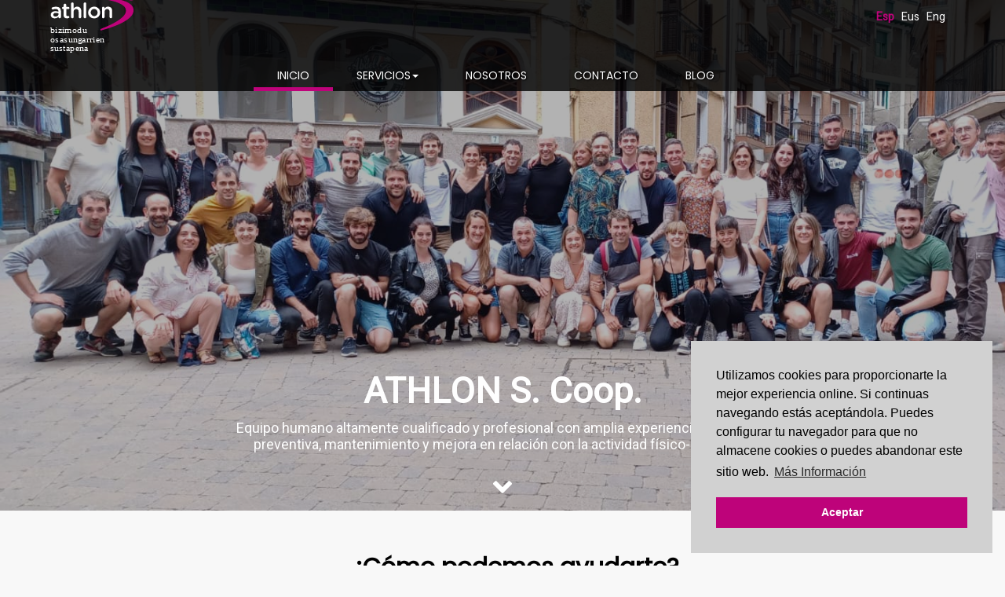

--- FILE ---
content_type: text/html
request_url: https://www.athlon.eus/
body_size: 5643
content:
<!DOCTYPE html>
<html lang="es">

<head>
  <meta http-equiv="Content-Type" content="text/html; charset=utf-8" />
  <meta name="google-site-verification" content="qADRLbLkvxqPQlGpxEwjIByjQuAmxQKYHIhmD7AwgfI" />
  <link href="https://fonts.googleapis.com/css?family=Roboto" rel="stylesheet">
  <link href="https://fonts.googleapis.com/css?family=Arsenal" rel="stylesheet">
  <link href='https://fonts.googleapis.com/css?family=Poppins' rel='stylesheet'>
  <link href="https://fonts.googleapis.com/css?family=Heebo" rel="stylesheet">
  <script defer src="https://use.fontawesome.com/releases/v5.0.7/js/all.js"></script>
  <meta name="description" content="Athlon S.Coop es una empresa de Arrasate/Mondragón enfocada en la salud preventiva, mantenimiento y mejora en relación con la actividad físico-deportiva.">
  <meta name="keywords" content="Athlon,salud,empresa saludable,medicina deportiva,dolor de espalada,clinicas de espalda">
  <meta name="author" content="Athlon">
  <meta name="viewport" content="width=device-width, initial-scale=1.0">
  <meta charset="utf-8">
  <meta name="theme-color" content="#db5945">
  <title>Inicio | Athlon</title>
  <link rel="stylesheet" href="esp/css/estilos.css">
  <link href="esp/css/bootstrap1.min.css" rel="stylesheet">
  <link href="esp/css/animate.min.css" rel="stylesheet">
  <link href="esp/css/font-awesome.min.css" rel="stylesheet">
  <link href="esp/css/main1.css" rel="stylesheet">
  <link id="css-preset" href="esp/css/presets/preset1.css" rel="stylesheet">
  <link href="esp/css/responsive.css" rel="stylesheet">
  <link href='http://fonts.googleapis.com/css?family=Open+Sans:300,400,600,700' rel='stylesheet' type='text/css'>
  <link rel="shortcut icon" href="images/athlon-logo.ico">
  <!-- Global site tag (gtag.js) - Google Analytics -->
  <script async src="https://www.googletagmanager.com/gtag/js?id=UA-127744743-1"></script>
  <script>
    window.dataLayer = window.dataLayer || [];
    function gtag(){dataLayer.push(arguments);}
    gtag('js', new Date());
  
    gtag('config', 'UA-127744743-1');
  </script>
</head>
<link rel="stylesheet" type="text/css" href="//cdnjs.cloudflare.com/ajax/libs/cookieconsent2/3.0.3/cookieconsent.min.css" />
<script src="//cdnjs.cloudflare.com/ajax/libs/cookieconsent2/3.0.3/cookieconsent.min.js"></script>
<script>
  window.addEventListener("load", function(){window.cookieconsent.initialise({ "palette": {  "popup": {   "background": "#d1d1d1",   "text": "#000000"  },  "button": {   "background": "#be037a"  } }, "position": "bottom-right", "content": {  "message": "Utilizamos cookies para proporcionarte la mejor experiencia online. Si continuas navegando estás aceptándola. Puedes configurar tu navegador para que no almacene cookies o puedes abandonar este sitio web.",  "dismiss": "Aceptar",  "link": "Más Información",  "href": "esp/cookies.html" }})});
</script>

<body>
  <header id="home">
    <link rel="stylesheet" type="text/css" href="//cdnjs.cloudflare.com/ajax/libs/cookieconsent2/3.0.3/cookieconsent.min.css" />
    <script src="//cdnjs.cloudflare.com/ajax/libs/cookieconsent2/3.0.3/cookieconsent.min.js"></script>
    <div class='main-nav barra1'>
      <div class="container">
        <div class="navbar-header"><button type="button" class="navbar-toggle" data-toggle="collapse" data-target=".navbar-collapse"><span class="sr-only">Toggle navigation</span><span class="icon-bar"></span><span class="icon-bar"></span><span class="icon-bar"></span></button></div>
        <div
          style='width:100%;'>
          <div class='hidden-xs red-sociales-navbar'>
 <b><a style="color:#be037a;" onMouseOver="this.style.cssText='color: #FFFFFF'" onMouseOut="this.style.cssText='color: #be037a'" href="#">Esp</a><a style="color:#FFFFFF;"> &nbsp; </a></b><a style="color:#FFFFFF;" onMouseOver="this.style.cssText='color: #be037a'" onMouseOut="this.style.cssText='color: #ffffff'" href="eus/hasiera.html">Eus</a>
 &nbsp;
 <a style="color:#FFFFFF;" onMouseOver="this.style.cssText='color: #be037a'" onMouseOut="this.style.cssText='color: #ffffff'" href="eng/home.html">Eng</a>
 <a style="color:#FFFFFF;"> &nbsp; </a>
 </div>
      </div>
    </div>
    </div>
    <div class="centrado-menu menu main-nav sub-barra">
      <div class="container">
        <div class="collapse navbar-collapse">
          <ul class="nav navbar-nav navbar-right">
            <li class="scroll "><a style='padding-left:30px;padding-right:30px;' class="morado poppins-navbar " href="index.html">INICIO</a></li>
            <li class="hidden-xs dropdown"><a style='padding-left:30px;padding-right:30px;' href="#" class="dropdown-toggle idioma7 poppins-navbar " data-toggle="dropdown" role="button"
                aria-expanded="false">SERVICIOS<span class="caret"></span></a>
              <ul class="tabla-navbar-tamaño dropdown-menu" role="menu">
                <table CELLPADDING="6" class='tabla-navbar111'>
                  <tr>
                    <th class='titulos poppins-navbar' style=''><b>ATHLON SALUD</b></th>
                    <th class='titulos poppins-navbar' style=''><b>ATHLON FORMACIÓN</b></th>
                    <th class='titulos poppins-navbar' style=''><b>ATHLON GESTIÓN</b></th>
                  </tr>
                  <tr>
                    <td class=''><a style='color:#000000;' onMouseOver="this.style.cssText='color: #be037a'" onMouseOut="this.style.cssText='color: #000000'" class='filass roboto-texto-donde-estamos-14'
                        href='esp/empresa-saludable.html'>Empresa saludable</a></td>
                    <td class=''><a style='color:#000000;' onMouseOver="this.style.cssText='color: #be037a'" onMouseOut="this.style.cssText='color: #000000'" class='filass roboto-texto-donde-estamos-14'
                        href='esp/deporte-escolar-y-universitario.html'>Deporte escolar y universitario</a></td>
                    <td class=''><a style='color:#000000;' class='filass roboto-texto-donde-estamos-14' onMouseOver="this.style.cssText='color: #be037a'" onMouseOut="this.style.cssText='color: #000000'"
                        href='esp/athlon-gestion.html'>Gestión de instalaciones deportivas</a></td>
                  </tr>
                  <tr>
                    <td class=''><div class='hidden-xs sub-titulo-morado-mini'></div><a style='color:#000000;' onMouseOver="this.style.cssText='color: #be037a'" onMouseOut="this.style.cssText='color: #000000'" class='filass roboto-texto-donde-estamos-14'
                        href='esp/medicina-deportiva.html'>Medicina deportiva</a></td>
                    <td class=''><div class='hidden-xs sub-titulo-morado-mini'></div><a style='color:#000000;' onMouseOver="this.style.cssText='color: #be037a'" onMouseOut="this.style.cssText='color: #000000'" class='filass roboto-texto-donde-estamos-14'
                        href='esp/formacion-reglada-y-no-reglada.html'>Formación reglada y no reglada</a></td>
                  </tr>
                  <tr>
                    <td class=''><div class='hidden-xs sub-titulo-morado-mini'></div><a style='color:#000000;' onMouseOver="this.style.cssText='color: #be037a'" onMouseOut="this.style.cssText='color: #000000'" class='filass roboto-texto-donde-estamos-14'
                        href='esp/clinicas-espalda.html'>Clínicas espalda</a></td>
                    <td class=''><div class='hidden-xs sub-titulo-morado-mini'></div><a style='color:#000000;' onMouseOver="this.style.cssText='color: #be037a'" onMouseOut="this.style.cssText='color: #000000'" class='filass roboto-texto-donde-estamos-14'
                        href='esp/consultoria.html'>Consultoría</a><div class='hidden-xs sub-titulo-morado-mini2'></div></td></tr>
 <tr><td class=''><div class='hidden-xs sub-titulo-morado-mini'></div><a style='color:#000000;' onMouseOver="this.style.cssText='color: #be037a'" onMouseOut="this.style.cssText='color: #000000'" class='filass roboto-texto-donde-estamos-14' href='esp/actividad_fisica.html'>Servicio de orientación<br> de la actividad física</a></td>
                  </tr>
                </table>
              </ul>
            </li>
            <li class="visible-xs dropdown"><a style='padding-left:30px;padding-right:30px;' href="#" class="dropdown-toggle idioma7 poppins-navbar" data-toggle="dropdown" role="button"
                aria-expanded="false">SERVICIOS<span class="caret"></span></a>
              <ul class="tabla-navbar-tamaño1 dropdown-menu" role="menu">
                <table CELLPADDING="15" class='tabla-navbar'>
                  <tr style='color:white !important;'>
                    <th class='tabla-navbar-LETRA0 color-dropdown-hidden-real-color PADDING-TABLE2 separacion-columna-tabla' style='color:white !important;'>ATHLON SALUD</th>
                    <th class=' padding-table-33 tabla-navbar-LETRA0 color-dropdown-hidden-real-color PADDING-TABLE2 separacion-columna-tabla'
                      style='color:white !important;'>ATHLON FORMACION</th>
                    <th class=' padding-table-33 tabla-navbar-LETRA0 color-dropdown-hidden-real-color PADDING-TABLE2 separacion-columna-tabla'
                      style='color:white !important;'>ATHLON GESTION</th>
                  </tr>
                  <tr>
                    <td class=' PADDING-TABLE4 tabla-navbar-LETRA separacion-columna-tabla'><a onMouseOver="this.style.cssText='color: #be037a'" onMouseOut="this.style.cssText='color: #ffffff'" class='ahref-styles' href='esp/empresa-saludable.html'
                        style='color:white !important;'>Empresa saludable</a></td>
                    <td class='separacion-entre-lineas1 PADDING-TABLE1 tabla-navbar-LETRA separacion-columna-tabla'><a onMouseOver="this.style.cssText='color: #be037a'" onMouseOut="this.style.cssText='color: #ffffff'" class='ahref-styles' href='esp/deporte-escolar-y-universitario.html'
                        style='color:white !important;'>Deporte escolar <br>y universitario</a></td>
                    <td class='separacion-entre-celdas-de-gestion separacion-entre-lineas1 PADDING-TABLE1 tabla-navbar-LETRA'><a class='ahref-styles' onMouseOver="this.style.cssText='color: #be037a'" onMouseOut="this.style.cssText='color: #ffffff'" href='esp/athlon-gestion.html'
                        style='color:white !important;'>Gestión de <br> instalaciones deportivas</a></td>
                  </tr>
                  <tr>
                    <td class='PADDING-TABLE1 tabla-navbar-LETRA separacion-columna-tabla'><a onMouseOver="this.style.cssText='color: #be037a'" onMouseOut="this.style.cssText='color: #ffffff'" class='ahref-styles' href='esp/medicina-deportiva.html'
                        style='color:white !important;'>Medicina deportiva</a></td>
                    <td class='separacion-entre-lineas1 PADDING-TABLE1 tabla-navbar-LETRA separacion-columna-tabla'><a onMouseOver="this.style.cssText='color: #be037a'" onMouseOut="this.style.cssText='color: #ffffff'" class='ahref-styles' href='esp/formacion-reglada-y-no-reglada.html'
                        style='color:white !important;'>Formación reglada y <br>no reglada</a></td>
                  </tr>
                  <tr>
                    <td class='PADDING-TABLE3 tabla-navbar-LETRA separacion-columna-tabla'><a onMouseOver="this.style.cssText='color: #be037a'" onMouseOut="this.style.cssText='color: #ffffff'" class='ahref-styles' href='esp/clinicas-espalda.html'
                        style='color:white !important;'>Clínicas espalda</a></td>
                    <td class='PADDING-TABLE3 tabla-navbar-LETRA separacion-columna-tabla'><a onMouseOver="this.style.cssText='color: #be037a'" onMouseOut="this.style.cssText='color: #ffffff'" class='ahref-styles' href='esp/consultoria.html'
                        style='color:white !important;'>Consultoría</a></td>
                  </tr>
                </table>
              </ul>
            </li>
            <li class="scroll"><a style='padding-left:30px;padding-right:30px;' class="idioma7 poppins-navbar " href="esp/equipo.html">NOSOTROS</a></li>
            <li class="scroll"><a style='padding-left:30px;padding-right:30px;' class="idioma7 poppins-navbar " href="esp/contacto.html">CONTACTO</a></li>
            <li class="scroll"><a style='padding-left:30px;padding-right:30px;' class="idioma7 poppins-navbar " rel="noopener noreferrer" href="https://athlonblog.com/">BLOG</a></li>
          </ul>
        </div>
      </div>
    </div>
    <a href="index.html"><img alt="Athlon Logo" class="logo1 hidden-xs img-responsive" src="images/looo.svg" alt="logo"></a>
    <div id="home-slider" class=" hidden-xs carrousel-sub-barra carousel slide carousel-fade"
      data-ride="carousel">
      <div class="carousel-inner">
        <div class="item active" style="background-image: url(images/Zarautz1.jpeg)">
          <div class="caption">
            <h1 class="animated fadeInLeftBig"><b>ATHLON</b> S. Coop.</h1>
            <p class="roboto-texto18 animated fadeInRightBig">Equipo humano altamente cualificado y profesional con amplia experiencia en la salud<br>preventiva, mantenimiento y mejora en relación con
              la actividad físico-deportiva.</p>
          </div>
        </div>
      </div><a id="" href="#aqui"><i class="fa fa-angle-down"></i></a></div>
  </header>
  <div id="barraaceptacion"></div>
  </div>
  <div id='aqui' class="container fotos-servicio-inicio">
    <div title="Athlon Formacion" class="service-info"><br></br><br class='visible-xs'>
      <center><b><p class='hidden-xs poppins-titulos30 nuestros-actividad1'>¿Cómo podemos ayudarte?</p></b></center><br><b><p style='line-height:32px;' class='visible-xs col-xs-12 col-sm-12 col-md-12 col-ls-12 col-md-12 poppins-titulos30'>¿Cómo podemos ayudarte?</p></b></center>
      <div
        class='hidden-xs sub-titulo-morado'></div><br></br>
  </div>
  <div class='hidden-xs'>
    <div style="float:left" id="imagen" class='margenes-como-podemos-ayudarte'>
        <div id="info">
          <a class='color-link-hover' href='esp/empresa-saludable.html'><img class='imagen-hober-index1' src='images/iconos/empresa-saludable.png'>
            <p class='arsenal-servicios24' id="descripcion">Empresa saludable</p>
          </a>
          <a class='color-link-hover' href='esp/medicina-deportiva.html'><img class='imagen-hober-index' src='images/iconos/medicina-deportiva.png'>
            <p class='arsenal-servicios24' id="descripcion">Medicina deportiva</p>
          </a>
          <a class='color-link-hover' href='esp/clinicas-espalda.html'><img class='imagen-hober-index' src='images/iconos/clinicas-espalda.png'>
            <p class='arsenal-servicios24' id="descripcion">Clínicas de espalda</p>
          </a>
        </div>
        <center><b><p class=' poppins-titulos24 titulo-servicios'>ATHLON SALUD</p></b></center>
        <p class="roboto-texto14 descripcion-foto-index">Los servicios que se ofrecen desde el proceso de Athlon Salud están dirigidos a promover la salud de las personas.</p>
    </div>
    <div style="float:left" id="imagen11" class='margenes-como-podemos-ayudarte'>
      <div id="info11">
        <a class='color-link-hover' href='esp/deporte-escolar-y-universitario.html'><img class='imagen-hober-index1' src='images/iconos/escolar.png'>
          <p class='arsenal-servicios24' id="descripcion11">Deporte escolar y universitario</p>
        </a>
        <a class='color-link-hover' href='esp/formacion-reglada-y-no-reglada.html'><img class='imagen-hober-index' src='images/iconos/no-formal.png'>
          <p class='arsenal-servicios24' id="descripcion11">Formación reglada y no reglada</p>
        </a>
        <a class='color-link-hover' href='esp/consultoria.html'><img class='imagen-hober-index' src='images/iconos/consultoria.png'>
          <p class='arsenal-servicios24' id="descripcion11">Consultoria</p> 
        </a>
      </div>
      <center><b><p class='poppins-titulos24 titulo-servicios'>ATHLON FORMACIÓN</p></b></center>
      <p class=" roboto-texto14 descripcion-foto-index">Formamos profesionales en el ámbito de la Educación Física, el deporte y la salud tanto en la educación reglada como no reglada, aportando una formación
        actual e innovadora.</p>
    </div>
    <div style="float:left" id="imagen22">
      <div id="info22">
        <a class='color-link-hover' href='esp/athlon-gestion.html'><img class='imagen-hober-index1' src='images/iconos/gestion.png'>
          <p class='arsenal-servicios24' id="descripcion22">Gestion de instalaciones deportivas</p>
        </a>
      </div>
      <center><b><p class='poppins-titulos24 titulo-servicios'>ATHLON GESTIÓN</p></b></center>
      <p class="roboto-texto14 descripcion-foto-index">Desarrollamos un modelo de gestión basado en el respeto a las personas, el trabajo en equipo y la gestión compartida</p>
    </div>
  </div>
  <div class='visible-xs'>
    <div style="float:left" id="imagen000" class='margenes-como-podemos-ayudarte'>
      <a href='esp/athlon-salud.html'>
        <div id="info">
          <a class='color-link-hover' href='esp/empresa-saludable.html'><img class='imagen-hober-index1' src='images/iconos/empresa-saludable.png'>
            <p class='arsenal-servicios24' id="descripcion">Empresa saludable</p>
          </a>
          <a class='color-link-hover' href='esp/medicina-deportiva.html'><img class='imagen-hober-index' src='images/iconos/medicina-deportiva.png'>
            <p class='arsenal-servicios24' id="descripcion">Medicina deportiva</p>
          </a>
          <a class='color-link-hover' href='esp/clinicas-espalda.html'><img class='imagen-hober-index' src='images/iconos/clinicas-espalda.png'>
            <p class='arsenal-servicios24' id="descripcion">Clínicas de espalda</p>
          </a>
        </div>
        <center><b><p class=' poppins-titulos24 titulo-servicios'>ATHLON SALUD</p></b></center>
    </div>
    <div style="float:left" id="imagen00011" class='margenes-como-podemos-ayudarte'>
      <div id="info11">
        <a class='color-link-hover' href='esp/deporte-escolar-y-universitario.html'><img class='imagen-hober-index1' src='images/iconos/escolar.png'>
          <p class='arsenal-servicios24' id="descripcion11">Deporte escolar y universitario</p>
        </a>
        <a class='color-link-hover' href='esp/formacion-reglada-y-no-reglada.html'><img class='imagen-hober-index' src='images/iconos/no-formal.png'>
          <p class='arsenal-servicios24' id="descripcion11">Formación reglada y no reglada</p>
        </a>
        </a>
        <a class='color-link-hover' href='esp/consultoria.html'><img class='imagen-hober-index' src='images/iconos/consultoria.png'>
          <p class='arsenal-servicios24' id="descripcion11">Consultoria</p>
        </a>
      </div>
      <center><b><p class='poppins-titulos24 titulo-servicios'>ATHLON FORMACIÓN</p></b></center>
    </div>
    <div style="float:left" id="imagen00022">
      <div id="info22">
        <a class='color-link-hover' href='esp/athlon-gestion.html'><img class='imagen-hober-index1' src='images/iconos/gestion.png'>
          <p class='arsenal-servicios24' id="descripcion22">Gestion de instalaciones deportivas</p> 
        </a>
      </div>
      <center><b><p class='poppins-titulos24 titulo-servicios'>ATHLON GESTIÓN</p></b></center>
    </div>
  </div>
  </div><br></br>
  <div class="container donde-estamos">
    <div class='hidden-xs donde-estamos1' style="background-image: url(images/paisaje.JPG)">
      <center><b><p class='poppins-titulos30 donde-estamos2'>Estamos donde tú estés.</p></b></center><br></br><br></br>
      <a target="_blank" rel="noopener noreferrer"
        href='https://www.google.es/maps/place/ATHLON+S.+COOP./@43.0621482,-2.4971892,19z/data=!4m12!1m6!3m5!1s0xd4fd67ce17ec493:0x4de36ae66c9b893b!2sATHLON+S.+COOP.!8m2!3d43.0621701!4d-2.4968955!3m4!1s0xd4fd67ce17ec493:0x4de36ae66c9b893b!8m2!3d43.0621701!4d-2.4968955'>
        <div class='div-gris-sede1'>
          <center><img class='div-gris-sede-imagen1' src='images/iconos/home.png'></center>
          <center><b><p class='arsenal-servicios16 div-gris-sede-titulo1'>Sede</p></b></center>
          <center>
            <p class='roboto-texto-donde-estamos-14 div-gris-sede-texto1'>Calle Loramendi 4,<br>Mondragon</p>
          </center>
        </div>
      </a>
      <a target="_blank" rel="noopener noreferrer" href='https://www.google.es/maps/place/Athlon+Kirol+Medikuntza/@43.0625046,-2.4964344,19z/data=!3m1!4b1!4m5!3m4!1s0xd4fd67c8938f1f1:0xb6637e374f27fe28!8m2!3d43.0625036!4d-2.4958872'>
        <div class='div-gris-sede2'>
          <center><img class='div-gris-sede-imagen2' src='images/iconos/kmz.png'></center>
          <center><b><p class='arsenal-servicios16 div-gris-sede-titulo2'>Medicina deportiva</p></b></center>
          <center>
            <p class='roboto-texto-donde-estamos-14 div-gris-sede-texto2'>Calle Loramendi 3,<br>Mondragon</p>
          </center>
        </div>
      </a>
      <a target="_blank" rel="noopener noreferrer" href='https://www.google.es/maps/place/Cl%C3%ADnica+de+espalda+Athlon+Bizkar+Klinika+Aretxabaleta/@43.0299019,-2.5081985,199m/data=!3m1!1e3!4m8!1m2!2m1!1sathlon+aretxabaleta!3m4!1s0x0:0xaf74eb1931bbed44!8m2!3d43.03028!4d-2.5078778'>
        <div class='div-gris-sede3'>
          <center><img class='div-gris-sede-imagen3' src='images/espalda.png'></center>
          <center><b><p class='arsenal-servicios16 div-gris-sede-titulo3'>Clínica de espalda</p></b></center>
          <center>
            <p class=' roboto-texto-donde-estamos-14 div-gris-sede-texto3'>Markole,<br>Aretxabaleta</p>
          </center>
        </div>
      </a>
      <a target="_blank" rel="noopener noreferrer" href='https://www.google.es/maps/place/Cl%C3%ADnica+de+espalda+Athlon+Bizkar+Klinika+Donostia/@43.3147249,-1.9813803,46m/data=!3m1!1e3!4m5!3m4!1s0xd51a55657bc693f:0x56119b6ecd3df610!8m2!3d43.3146765!4d-1.9813328'>
        <div class='div-gris-sede4'>
          <center><img class='div-gris-sede-imagen4' src='images/espalda.png'></center>
          <center><b><p class='arsenal-servicios16 div-gris-sede-titulo4'>Clínica de espalda</p></b></center>
          <center>
            <p class='roboto-texto-donde-estamos-14 div-gris-sede-texto4'>Calle Urbieta 50,<br>Donosti</p>
          </center>
        </div>
		</a>
		<a target="_blank" rel="noopener noreferrer" href='https://www.google.com/maps/place/NORDIC+KLINIKA/@42.8425579,-2.6746069,17z/data=!3m1!4b1!4m5!3m4!1s0xd4fc356f7ec0085:0xd559be81740a393b!8m2!3d42.842554!4d-2.6724182'>
        <div class='div-gris-sede5'>
          <center><img class='div-gris-sede-imagen4' src='images/espalda.png'></center>
          <center><b><p class='arsenal-servicios16 div-gris-sede-titulo4'>Clínica de espalda</p></b></center>
          <center>
            <p class='roboto-texto-donde-estamos-14 div-gris-sede-texto4'>Calle Dato 43<br>Vitoria-Gasteiz</p>
          </center>
        </div>
		</a>
        <center>
          <a style="color:#FFFFFF;" class=" " href="esp/contacto.html">
            <p class='roboto-texto18 donde-estamos3'>¿ Te ayudamos ?</p>
          </a>
        </center>
    </div>
    <div class='visible-xs donde-estamos1' style="background-image: url(images/paisaje.JPG)"><b><p style='line-height:32px;' class='poppins-titulos30 donde-estamos22'>Estamos donde tú estés.</p></b></center><br></br>
      <a target="_blank" rel="noopener noreferrer"
        href='https://www.google.es/maps/place/ATHLON+S.+COOP./@43.0621482,-2.4971892,19z/data=!4m12!1m6!3m5!1s0xd4fd67ce17ec493:0x4de36ae66c9b893b!2sATHLON+S.+COOP.!8m2!3d43.0621701!4d-2.4968955!3m4!1s0xd4fd67ce17ec493:0x4de36ae66c9b893b!8m2!3d43.0621701!4d-2.4968955'>
        <div class='div-gris-sede5'>
          <center><img class='div-gris-sede-imagen1' src='images/iconos/home.png'></center>
          <center><b><p class='arsenal-servicios16 div-gris-sede-titulo1'>Sede</p></b></center>
          <center>
            <p class='roboto-texto-donde-estamos-14 div-gris-sede-texto1'>Calle Loramendi 4,<br>Mondragon</p>
          </center>
        </div>
      </a>
      <a target="_blank" rel="noopener noreferrer" href='https://www.google.es/maps/place/Athlon+Kirol+Medikuntza/@43.0625046,-2.4964344,19z/data=!3m1!4b1!4m5!3m4!1s0xd4fd67c8938f1f1:0xb6637e374f27fe28!8m2!3d43.0625036!4d-2.4958872'>
        <div class='div-gris-sede5'>
          <center><img class='div-gris-sede-imagen2' src='images/iconos/kmz.png'></center>
          <center><b><p class='arsenal-servicios16 div-gris-sede-titulo2'>Medicina deportiva</p></b></center>
          <center>
            <p class='roboto-texto-donde-estamos-14 div-gris-sede-texto2'>Calle Loramendi 3,<br>Mondragon</p>
          </center>
        </div>
      </a>
      <a target="_blank" rel="noopener noreferrer" href='https://www.google.es/maps/place/Cl%C3%ADnica+de+espalda+Athlon+Bizkar+Klinika+Aretxabaleta/@43.0299019,-2.5081985,199m/data=!3m1!1e3!4m8!1m2!2m1!1sathlon+aretxabaleta!3m4!1s0x0:0xaf74eb1931bbed44!8m2!3d43.03028!4d-2.5078778'>
        <div class='div-gris-sede5'>
          <center><img class='div-gris-sede-imagen3' src='images/espalda.png'></center>
          <center><b><p class='arsenal-servicios16 div-gris-sede-titulo3'>Clínica de espalda</p></b></center>
          <center>
            <p class=' roboto-texto-donde-estamos-14 div-gris-sede-texto3'>Markole s/n,<br>Aretxabaleta</p>
          </center>
        </div>
      </a>
      <a target="_blank" rel="noopener noreferrer" href='https://www.google.es/maps/place/Cl%C3%ADnica+de+espalda+Athlon+Bizkar+Klinika+Donostia/@43.3147249,-1.9813803,46m/data=!3m1!1e3!4m5!3m4!1s0xd51a55657bc693f:0x56119b6ecd3df610!8m2!3d43.3146765!4d-1.9813328'>
        <div class='div-gris-sede5'>
          <center><img class='div-gris-sede-imagen4' src='images/espalda.png'></center>
          <center><b><p class='arsenal-servicios16 div-gris-sede-titulo4'>Clínica de espalda</p></b></center>
          <center>
            <p class='roboto-texto-donde-estamos-14 div-gris-sede-texto4'>Calle Urbieta 50,<br>Donosti</p>
          </center>
        </div>
      </a><br></br><br></br><br></br><br></br><br></br><br></br><br></br><br></br>
      <center>
        <a style="color:#FFFFFF;" href="esp/contacto.html">
          <p class='roboto-texto18 donde-estamos33'>¿ Te ayudamos ?</p>
        </a>
      </center>
  </div><br></br><br></br>
  <div id="services" class="container">
    <div class="hidden-xs heading wow fadeInUp" data-wow-duration="1000ms" data-wow-delay="300ms">
      <div title='Servicios Athlon' class="text-center col-sm-8 col-sm-offset-2">
        <center><b><p class='poppins-titulos30 nuestros-actividad1'>¿Quiénes somos?</p></b></center><br>
        <div class='sub-titulo-morado6'></div>
        </br><br></div>
    </div>
    <div class="visible-xs heading wow fadeInUp" data-wow-duration="1000ms" data-wow-delay="300ms">
      <div title='Servicios Athlon' class="text-center col-sm-8 col-sm-offset-12">
        <center><b><p class='poppins-titulos30'>¿Quiénes somos?</p></b></center><br></div>
      </br><br></div>
  </div>
  <div class="text-center our-services">
    <div class="row">
      <div class="col-sm-4 wow fadeInDown">
        <div><img class='nuestra-actividad' src='images/icono-equipo.png'></div>
        <div title="Athlon Salud" class="service-info">
          <p class='poppins-titulos24'>EQUIPO</p>
          <div class='sub-titulo-morado1'></div><br>
          <p class='mas-espacio-aun roboto-texto-donde-estamos-14 justificado'>Equipo humano altamente cualificado y profesional con amplia experiencia en la salud preventiva, mantenimiento y mejora en relación con la actividad
            físico-deportiva.
            <a href='esp/equipo.html'><img class='mas-info-icono' src='images/006.png'></a>
          </p>
        </div>
      </div>
      <div class="col-sm-4 wow fadeInDown">
        <div><img class='nuestra-actividad' src='images/icono-hitos.png'> </div>
        <div title="Athlon Gestion" class="service-info">
          <p class='poppins-titulos24'>HITOS</p>
          <div class='sub-titulo-morado1'></div><br>
          <p class='mas-espacio-aun roboto-texto-donde-estamos-14 justificado'>En este apartado se puede ver una amplia lista de los hitos logrados por Athlon junto a una pequeña descripción de dicho hito.
            <a href='esp/hitos.html'><img class='mas-info-icono' src='images/006.png'></a>
          </p>
        </div>
      </div>
      <div class="col-sm-4 wow fadeInDown">
        <div><img class='nuestra-actividad' src='images/icono-clientes.png'></div>
        <div title="Athlon Formacion" class="service-info">
          <p class='poppins-titulos24'>CLIENTES</p>
          <div class='sub-titulo-morado1'></div><br>
          <p class='mas-espacio-aun roboto-texto-donde-estamos-14 justificado'>En Athlon trabajamos con clientes de diversos sectores: empresas, asociaciones deportivas, administraciones públicas y particulares.</p>
        </div>
      </div>
    </div>
  </div>
  </div><br></br>


  <footer id="footer">
    <div class="linea"></div>
    <div class="footer-bottom">
      <div class="container">
        <div style="color: #ABABAB;" class="row">
          <div class="col-xs-12 col-sm-12 col-md-2 col-ls-2 col-md-2">
            <p><img alt='logo athlon' class="footer-logo-athlon-size img-responsive hidden-xs" src="images/looo.svg" alt="logo"></p>
            <p class='separacion-linea'>&nbsp;&nbsp;&nbsp;Athlon Koop. E.<br>&nbsp;&nbsp;&nbsp;Loramendi 4<br>&nbsp;&nbsp;&nbsp;20500 Arrasate<br>&nbsp;&nbsp;&nbsp;Gipuzkoa<br>&nbsp;&nbsp;&nbsp;t.
              943 71 20 33<br></p>
          </div>

          <div class="col-xs-12 col-sm-12 col-md-2 col-ls-2 col-md-2"><a style='color:#EA0090;' href="esp/mapa-web.html">Mapa Web</a><br><a style='color:#EA0090;' href="esp/aviso-legal.html">Aviso Legal</a><br>
            <a style='color:#EA0090;' href="esp/cookies.html">Cookies</a><br><a style='color:#EA0090;' href="esp/proteccion-de-datos.html">Protección de Datos</a><br>
            <a style='color:#EA0090;' href="esp/canal_etico.html">Canal Ético</a> </div>

        <div class="col-xs-12 col-sm-12 col-md-3 col-lg-3">
  
          <a target="_blank" rel="noopener noreferrer" href='http://www.baieuskarari.eus/es'><img width='200px' height='50px' alt='baieuskarari' class="socios" src="../images/sponsors/baieuskarari.png"></a><br>
          <a target="_blank" rel="noopener noreferrer" href='https://mugiment.euskadi.eus/inicio/'><img width='200px' height='50px' alt='mugiment' class="socios" src="../images/sponsors/mugiment.png"></a><br>

        </div>

        <div class="col-xs-12 col-sm-12 col-md-3 col-lg-3">

 
          <a target="_blank" rel="noopener noreferrer" href='https://bailara.eus/es/'><img width='150px' height='50px' alt='bailara' class="socios" src="../images/sponsors/LOGO_NEGATIVO.png"></a><br>
          <a target="_blank" rel="noopener noreferrer" href='http://emakunde.euskadi.eus/inicio'><img width='150px' height='50px' alt='emakunde' class="socios" src="../images/sponsors/emakunde.png"></a>
 
        </div>

          <div class="col-xs-12 col-sm-12 col-md-2 col-ls-2 col-md-2">
            <div title="Athlon Redes Sociales" class="social-icons">

              <ul>
                <li><a class="envelope" rel="noopener noreferrer" class="instagram" href="https://www.instagram.com/athlonkoop/?hl=es"><i class="fab fa-instagram"></i></a></li>
                <li><a target="_blank" rel="noopener noreferrer" class="twitter" href="https://twitter.com/athlonkoope?lang=es"><i class="fab fa-twitter"></i></a></li>
                <li><a target="_blank" rel="noopener noreferrer" class="dribbble" href="https://www.youtube.com/user/Athlonscoop/videos"><i class="fab fa-youtube"></i></a></li>
                <li><a target="_blank" rel="noopener noreferrer" class="facebook" href="https://www.facebook.com/AthlonKoop/"><i class="fab fa-facebook"></i></a></li>
                <li><a target="_blank" rel="noopener noreferrer" class="linkedin" href="https://es.linkedin.com/company/athlon-s.-coop"><i class="fab fa-linkedin"></i></a></li>
                <li><a target="_blank" rel="noopener noreferrer" class="tumblr" href="https://www.flickr.com/photos/68190106@N08/"><i class="fab fa-tumblr-square"></i></a></li>
              </ul>

            </div>
          </div>
        </div>
      </div>
    </div>
  </footer>
  <script>
    $(document).ready(function(){$('.dropdown-submenu a.test').on("click", function(e){$(this).next('ul').toggle();e.stopPropagation();e.preventDefault();});});
  </script>
  <script type="text/javascript" src="esp/js/jquery.js"></script>
  <script type="text/javascript" src="esp/js/bootstrap.min.js"></script>
  <script type="text/javascript" src="http://maps.google.com/maps/api/js?sensor=true"></script>
  <script type="text/javascript" src="esp/js/jquery.inview.min.js"></script>
  <script type="text/javascript" src="esp/js/wow.min.js"></script>
  <script type="text/javascript" src="esp/js/mousescroll.js"></script>
  <script type="text/javascript" src="esp/js/smoothscroll.js"></script>
  <script type="text/javascript" src="esp/js/jquery.countTo.js"></script>
  <script type="text/javascript" src="esp/js/lightbox.min.js"></script>
  
  <br>
  <center>
  <a href="#" javascript:void(0) title="Ir arriba">
	<span class="fa-stack">
	    
		<i class="fa fa-circle fa-stack-2x"></i>
		<i class="fa fa-arrow-up fa-stack-2x fa-inverse"></i>
		<div class="center">
	</span>
 </a>
 </center>
 
</body>

</html>

--- FILE ---
content_type: text/css
request_url: https://www.athlon.eus/esp/css/estilos.css
body_size: 248
content:
.verif{ display: none; }

.dropdown-submenu {
 position: relative;
 }
 .dropdown-submenu .dropdown-menu {
 top: 0;
 left: 100%;
 margin-top: -1px;
 }
 #cajacookies {
 float:bottom;
 background-color: #ffffff;
 color: black;
 padding: 5px;
 padding-bottom:20px;
 margin-bottom: 0px;
 position: fixed;
 left:0px; 
 right:0px;
 bottom:0px; 
 height:50px;
 width: 100%;
 z-index:929283838;
 }
 #cajacookies button {
 color: black;
 } 
 .dropdown-submenu {
 position: relative;
 }
 .dropdown-submenu > .dropdown-menu {
 top: 0;
 left: 100%;
 margin-top: -6px;
 margin-left: -1px;
 }
 .dropdown-submenu:hover > .dropdown-menu {
 display: block;
 }
 .dropdown-submenu:hover > a:after {
 border-left-color: #fff;
 }
 .dropdown-submenu.pull-left {
 float: none;
 }
 .dropdown-submenu.pull-left > .dropdown-menu {
 left: -100%;
 margin-left: 10px;
 }

 .canal_etico_texto{ 

font-size: 20px;

 }
 .servicio_orientacion_texto{ 

font-size: 20px;
text-align: left;

 }


 

--- FILE ---
content_type: text/css
request_url: https://www.athlon.eus/esp/css/main1.css
body_size: 7893
content:
.menu-fixed { color:black !important; position:fixed; z-index:1002000000; top:0; left:0; width:100%; background-color:#000000 !important;  } .fixed-contacto{ color:white !important; position:fixed; z-index:991002000000 !important; float:right; top:50;  left:0; } .avion-morado{ height:100%; position:fixed; z-index: 151234234223400; float:left; } .sombra{ text-shadow: 1px 1px 2px black, 0 0 25px black, 0 0 5px black; } /*NO TOCAR!!!*/ /*NO TOCAR!!!*/ /*NO TOCAR!!!*/ /*NO TOCAR!!!*/  /*NO TOCAR!!!*/ /*NO TOCAR!!!*/ /*NO TOCAR!!!*//*NO TOCAR!!!*/  /*NO TOCAR!!!*/#barraaceptacion {}/*NO TOCAR!!!*//*NO TOCAR!!!*/  /*NO TOCAR!!!*/ /*NO TOCAR!!!*/ /*NO TOCAR!!!*/ /*NO TOCAR!!!*/  /*NO TOCAR!!!*/ /*NO TOCAR!!!*/ /*NO TOCAR!!!*/ /*NO TOCAR!!!*/   .empresa-saludable-logo{ width:2%; }  .white{ color:white !important; } .black{ color:black !important; } .bajar-a-servicios{ margin-left:40%; font-size:50px; color:white; text-shadow: 0 0 3px #FFFFFF; } div#mf1:hover {   -webkit-box-shadow: 0px 0px 300px 61px rgba(0,0,0,0.92); -moz-box-shadow: 0px 0px 300px 61px rgba(0,0,0,0.92); box-shadow: 0px 0px 300px 61px rgba(0,0,0,0.92); border-radius:30px; } div#mf2:hover {   -webkit-box-shadow: 0px 0px 300px 61px rgba(0,0,0,0.92); -moz-box-shadow: 0px 0px 300px 61px rgba(0,0,0,0.92); box-shadow: 0px 0px 300px 61px rgba(0,0,0,0.92); border-radius:30px; } div#mf3:hover {  -webkit-box-shadow: 0px 0px 300px 61px rgba(0,0,0,0.92); -moz-box-shadow: 0px 0px 300px 61px rgba(0,0,0,0.92); box-shadow: 0px 0px 300px 61px rgba(0,0,0,0.92); border-radius:30px;  }  div#m1emp{  }  div#m2emp{  }  div#m3emp{  }  div#m4emp{  }   .m1emp{ width:30%; height:30%; }  .m2emp{ width:30%; height:30%; }  .m3emp{ width:30%; height:30%; }  .m4emp{ width:30%; height:30%; }    .fondo-athlon-servicios{ padding-right: 40px; padding-left: 40px; margin-right: 0; margin-left: 0; height:700px; background-image: url("../../images/paisaje1.jpg"); background-size: cover; } .centrado-textos-fotos{ text-align:center; color:white; } .posicionamiento-fotos{ margin-top:8%; } .nuestros-servicios-athlon-salud{ width:40%; } .nuestros-servicios-athlon-formacion{ width:40%; } .h3b{ font-weight: bold ; } .nuestros-servicios-athlon-gestion{ width:40%; } .titulo-servicios{ text-shadow:2px 2px 4px black !important; color:white; font-size:24px; margin-top:22%;  line-height: 30px; } .titulo-servicios1{ font-size:0px; } .clientes{ float:left; width:130px; height:85px; padding-top:0px; margin:0px; margin-bottom:0px;  } .nav1{ background-color:green; padding: 0; margin: 0; width: 100%; position: fixed; z-index: 1005; } .nav2{ background-color:red; padding: 0; margin: 0; width: 100%; position: fixed; z-index: 1005; } .nav3{ background-color:yellow; padding: 0; margin: 0; width: 100%; position: fixed; z-index: 1005; } .red-sociales-navbar{ float:right !important; margin-top:10px; position:relative; z-index:123123123123123; }  .idioma1{ float:left !important; position:relative; margin-top:10px; } .logo1{ margin-top:-13px; margin-left:5%; width:8.6%; position:absolute!important; z-index:99999999999999999999999999999999999999999999999999999999999999999999999999999999999999999999999999999999999999999999999999999999999999999999999999999999999999999999999; float:left; }  .barra1{ position:absolute; top:0 ; width:100%; z-index:9999999999999999999999999999999999999999999999999999; height:10.5%; } .carrousel-sub-barra{ position:relative; } .sub-barra-over{ position:relative !important; margin-top:0px; } .sub-barra{  background-color:rgba(0, 0, 0, 0.8) !important;  position:absolute; z-index:2555000120000; width:100%; top:10.5%; color:black !important; } .sub-barra:hover { background-color:rgba(0, 0, 0, 0.8) !important;  color:#000000 !important;  text-shadow: 0px; } .sub-barra11{ background-color:#000000 !important;  position:absolute; z-index:2555000120000; width:100%; color:black !important; } .sub-barra11:hover { background-color:#000000 !important;  color:#ffffff !important;  } .euskadi{ width:40%;  margin-top:-50px; }   .fotos-servicio-inicio{  padding-right: 0px; padding-left: 30px; margin-right: 0; margin-left: 0;width:100%; } .fotos-servicio-inicio1{  padding-right: 0px; padding-left: 0px; margin-right: 0; margin-left: 0;width:100%; } .donde-estamos{ padding-right: 0px; padding-left: 0px; margin-right: 0; margin-left: 0;width:100%; } .donde-estamos2{ font-size:35px; color:white; padding-top:120px; text-shadow: 1px 1px 2px black, 0 0 25px black, 0 0 5px black; } .donde-estamos22{ font-size:35px; color:white; padding-top:80px; text-shadow: 1px 1px 2px black, 0 0 25px black, 0 0 5px black; } .sub-titulo-morado{ background-color:#be037a; height:2px; width:65px; position: ; margin-top:-30px; margin-left:48%; margin-right:; z-index:99595559554; } .sub-titulo-morado1{ background-color:#be037a; height:2px; width:40px; position: ; margin-top:0px; margin-left:45%; margin-right:; z-index:99595559554; } .sub-titulo-morado6{ background-color:#be037a; height:2px; width:65px; position: ; margin-top:-30px; margin-left:46%; margin-right:; z-index:99595559554; } .sub-titulo-morado-mini{ background-color:#be037a; height:1px; width:50px; position: ; margin-top:-7px; margin-left:25.5%; margin-bottom:5px; margin-right:; z-index:99595559554; } .sub-titulo-morado-mini2{ background-color:#be037a; height:1px; width:50px; position: ; margin-top:-2px; margin-left:25.5%; margin-bottom:5px; margin-right:2px; z-index:99595559554; } .nuestra-actividad{ width:35%; } .texto-servicios{ font-size:18px; text-align:center; } .mas-info-icono{ padding-top:0px; width:10%; float:right; margin-top:10px; } .nuestros-actividad1{  color:black; width:600px; height:50px; padding-top:12px; font-size:30px; } .titulo-empresa-saludable{ color:black; padding-top:12px; font-size:80px !important; } .empresa-saludable-logo2{ width:1.5%; } .justificado{TEXT-ALIGN:justify;}  .donde-estamos1{ padding-right: 40px; padding-left: 40px; margin-right: 0; margin-left: 0; width:100%; height:700px; background-size: cover; } .margenes-como-podemos-ayudarte{ margin-right:10px!important; } div#imagen {  width: 32%; height: 450px; background-size: cover; background-image: url("../../images/1.jpg"); margin: 0; } div#info { color:#fff; position:absolute; overflow:hidden; width: 31.3%; height: 450px; background-color: #000000; opacity:0; } div#imagen:hover div#info { opacity:1; box-shadow: inset 0 0 0 2px rgba(190, 3, 122, 1); } p#headline { text-align: center !important; line-height: 26px; font-size: 24px; margin-top: 22.5%; } div#imagen:hover p#headline { margin-left: 0%; } p#descripcion { text-shadow: 2px 2px 4px #000000; text-align: center!important; font-size: 24px; margin-top: 100px; transition: margin-top 0.4s; margin-left: 21px; margin-right: 20px; } div#imagen:hover p#descripcion { margin-top: 2%; margin-bottom: 6%; }        div#imagen11 { width: 32%; height: 450px; background-size: cover; background-image: url("../../images/2.jpg"); margin: 0; } div#info11 { color:#fff; position:absolute; overflow:hidden; width: 31.3%; height: 450px; background-color: #000000; opacity:0; } div#imagen11:hover div#info11 { opacity:1; box-shadow: inset 0 0 0 2px rgba(190, 3, 122, 1); } p#headline11 { text-align: center !important; line-height: 26px; font-size: 24px; margin-top: 22.5%; } div#imagen11:hover p#headline11 { margin-left: 0%; } p#descripcion11 { text-shadow: 2px 2px 4px #000000; text-align: center!important; font-size: 24px;  margin-top: 200px; transition: margin-top 0.4s; margin-left: 21px; margin-right: 20px; } div#imagen11:hover p#descripcion11 { margin-top: 2%; margin-bottom: 6%; }     div#imagen22 {   width: 32%; height: 450px; background-size: cover; background-image: url("../../images/3.jpg"); margin: 0; } div#info22 { color:#fff; position:absolute; overflow:hidden; width: 31.3%; height: 450px; background-color: #000000; opacity:0; } div#imagen22:hover div#info22 { opacity:1; box-shadow: inset 0 0 0 2px rgba(190, 3, 122, 1); } p#headline22 { text-align: center !important; line-height: 26px; font-size: 24px; margin-top: 22.5%; } div#imagen22:hover p#headline22 { margin-left: 0%; } p#descripcion22 { text-shadow: 2px 2px 4px #000000; text-align: center!important; font-size: 24px; margin-top: 200px; transition: margin-top 0.4s; margin-left: 21px; margin-right: 20px; } div#imagen22:hover p#descripcion22 { margin-top: 2%; margin-bottom: 12%; }         div#imagen000 {  width: 30%; height: 120px; background-size: cover; background-image: url("../../images/1.jpg"); margin: 0; } div#info000 { color:#fff; position:absolute; overflow:hidden; width: 31.3%; height: 450px; background-color: #000000; opacity:0; } div#imagen000:hover div#info000 { opacity:1; box-shadow: inset 0 0 0 2px rgba(190, 3, 122, 1); } p#headline000 { text-align: center !important; line-height: 26px; font-size: 24px; margin-top: 22.5%; } div#imagen000:hover p#headline000 { margin-left: 0%; } p#descripcion000 { text-shadow: 2px 2px 4px #000000; text-align: center!important; font-size: 24px; margin-top: 100px; transition: margin-top 0.4s; margin-left: 21px; margin-right: 20px; } div#imagen000:hover p#descripcion000 { margin-top: 2%; margin-bottom: 6%; }        div#imagen00011 { width: 30%; height: 120px; background-size: cover; background-image: url("../../images/2.jpg"); margin: 0; } div#info00011 { color:#fff; position:absolute; overflow:hidden; width: 31.3%; height: 450px; background-color: #000000; opacity:0; } div#imagen00011:hover div#info00011 { opacity:1; box-shadow: inset 0 0 0 2px rgba(190, 3, 122, 1); } p#headline00011 { text-align: center !important; line-height: 26px; font-size: 24px; margin-top: 22.5%; } div#imagen00011:hover p#headline00011 { margin-left: 0%; } p#descripcion00011 { text-shadow: 2px 2px 4px #000000; text-align: center!important; font-size: 24px;  margin-top: 200px; transition: margin-top 0.4s; margin-left: 21px; margin-right: 20px; } div#imagen00011:hover p#descripcion00011 { margin-top: 2%; margin-bottom: 6%; }     div#imagen00022 {   width: 30%; height: 120px; background-size: cover; background-image: url("../../images/3.jpg"); margin: 0; } div#info00022 { color:#fff; position:absolute; overflow:hidden; width: 31.3%; height: 450px; background-color: #000000; opacity:0; } div#imagen00022:hover div#info00022 { opacity:1; box-shadow: inset 0 0 0 2px rgba(190, 3, 122, 1); } p#headline00022 { text-align: center !important; line-height: 26px; font-size: 24px; margin-top: 22.5%; } div#imagen00022:hover p#headline00022 { margin-left: 0%; } p#descripcion00022 { text-shadow: 2px 2px 4px #000000; text-align: center!important; font-size: 24px; margin-top: 200px; transition: margin-top 0.4s; margin-left: 21px; margin-right: 20px; } div#imagen00022:hover p#descripcion00022 { margin-top: 2%; margin-bottom: 12%; }        div#imagen1 {  width: 183px; height: 188px; background-size: cover; background-image: url("http://666a658c624a3c03a6b2-25cda059d975d2f318c03e90bcf17c40.r92.cf1.rackcdn.com/unsplash_527e842bc0615_1.JPG"); margin-left:5px; margin-bottom:5px; } div#info1 { color:#fff; position:absolute; overflow:hidden; width: 183px; height: 188px; background-color: rgba(82, 82, 82, 1); opacity:0; transition: opacity 0.3s; } div#imagen1:hover div#info1 { opacity:1; } p#headline1 { position: absolute; font-size: 25px; margin-top: 30%; transition: margin-left 0.4s; } div#imagen1:hover p#headline1 { margin-left: 5%; } p#descripcion1 { font-size: 1rem; text-align: justify; margin-top: 200px; transition: margin-top 0.4s; margin-left: 20px; margin-right: 20px; } div#imagen1:hover p#descripcion1 { margin-top: 40%; } .black1{color:#black!important;} .black1:hover{color:black !important;} .idioma { color:#FFFFFF !important;  font-size:120%; text-shadow: 1px 1px 2px black, 0 0 25px black, 0 0 5px black; } .idioma:hover { text-shadow: 1px 1px 2px black; color:black !important; text-shadow:0!important; } .Mjgb { filter:alpha(opacity=70); opacity: 1; transition: all 1s; -moz-transition: all 1s; -webkit-transition: all 1s; -o-transition: all 1s; color: transparent; } .Mjgb:hover { filter:alpha(opacity=100); opacity: 0.7; color: black; } .texto mj { padding: 15px; } .socios { filter:alpha(opacity=70); opacity: 0.45; transition: all 1s; -moz-transition: all 1s; -webkit-transition: all 1s; -o-transition: all 1s; color: transparent;} .socios:hover { filter:alpha(opacity=100); opacity: 1.2; color: black;} .marginBottom-0 {margin-bottom:0;} .dropdown-submenu{position:relative;} .dropdown-submenu>.dropdown-menu{top:0;left:100%;margin-top:-1px;margin-left:0px;padding-right:200px;} .dropdown-submenu>a:after{display:block;content:" ";float:right;width:0;height:0;border-color:transparent;border-style:solid;border-width:5px 0 5px 5px;border-left-color:#cccccc;margin-top:5px;margin-right:-10px;} .dropdown-submenu:hover>a:after{border-left-color:#555;} .dropdown-submenu.pull-left{float:none;}.dropdown-submenu.pull-left>.dropdown-menu{left:-100%;margin-left:10px;}  body { font-family: 'Heebo', 'Open Sans', 'sans-serif'; font-size: 14px; line-height: 24px ; color: #4B4B4B; background-color: #F8F8F8; } h1, h2, h3, h4, h5, h6 { color: #333; } h2 { font-size: 31px ; margin-bottom: 20px; } h3 { font-size: 18px; } .parallax { background-size: cover; background-repeat: no-repeat; background-position: center; background-attachment: fixed; position:relative; } .parayaax { background-size: cover; background-repeat: no-repeat; background-position: center; background-attachment: fixed; } .parallax, .parallax h1, .parallax h2, .parallax h3, .parallax h4, .parallax h5, .parallax h6 { color: #fff; } .parayaax, .parayaax h1, .parayaax h2, .parayaax h3, .parayaax h4, .parayaax h5, .parayaax h6 { color: #4B4B4B; } .footer-bottom .container .separacion-linea { LINE-HEIGHT:15px ; FONT-SIZE:11px; } .footer-bottom .container .margen-footer { padding-left:px; } .parallax input[type="text"], .parallax input[type="text"]:hover, .parallax input[type="email"], .parallax input[type="email"]:hover, .parallax input[type="url"], .parallax input[type="url"]:hover, .parallax input[type="password"], .parallax input[type="password"]:hover, .parallax textarea, .parallax textarea:hover { font-weight: 300; color: #fff; } .parayaax input[type="text"], .parayaax input[type="text"]:hover, .parayaax input[type="email"], .parayaax input[type="email"]:hover, .parayaax input[type="url"], .parayaax input[type="url"]:hover, .parayaax input[type="password"], .parayaax input[type="password"]:hover, .parayaax textarea, .parayaax textarea:hover { font-weight: 300; color: #fff; } .btn { border: 0; border-radius: 0; } .btn.btn-primary:hover { background-color: #017fb5; } .navbar-nav li a:hover,  .navbar-nav li a:focus { outline:none; outline-offset: 0; text-decoration:none;  background: transparent; } a { text-decoration: none; -webkit-transition: 300ms; -moz-transition: 300ms; -o-transition: 300ms; transition: 300ms; } a:focus,  a:hover { text-decoration: none; outline: none } section { padding: 90px 0; } .heading { padding-bottom:90px; } .preloader { position: fixed; top: 0; left: 0; right: 0; bottom: 0; z-index: 999999; background: #fff; } .preloader > i { position: absolute; font-size: 36px; line-height: 36px; top: 50%; left: 50%; height: 36px; width: 36px; margin-top: -15px; margin-left: -15px; display: inline-block; } #home-slider { overflow: hidden; position: relative; } #home-slider .caption { position: absolute; top: 80%; margin-top: -75px; margin-left:0%; left: 0; right: 0; text-align: center; z-index: 15; font-size: 18px; font-weight: 300; color: #fff; line-height: 18px; } #home-slider .caption h1 { color: #fff; font-size: 45px; font-weight: 700; margin-bottom: 10px; margin-top:30px; } .caption .btn-start { color: #fff; font-size: 14px; font-weight: 600; margin-right:39%; padding:14px 40px; border: 2px solid #6e6d6c; } .caption .btn-start:hover { color: #fff;  } .carousel-fade .carousel-inner .item { opacity: 0; -webkit-transition-property: opacity; transition-property: opacity; background-repeat: no-repeat; background-size: cover; height: 650px; } .carousel-fade .carousel-inner .item:after { content: " "; position: absolute; top: 0; bottom: 0; left: 0; right: 0; background: rgba(0,0,0,.3); } .active01{ color:green!important; }  .carousel-fade .carousel-inner .active { opacity: 1; } .carousel-fade .carousel-inner .active.left, .carousel-fade .carousel-inner .active.right { left: 0; opacity: 0; z-index: 1; } .carousel-fade .carousel-inner .next.left, .carousel-fade .carousel-inner .prev.right { opacity: 1; } .carousel-fade .carousel-control { z-index: 2; } .left-control, .right-control { position: absolute; top: 50%; height: 51px; width: 51px; line-height: 48px; border-radius: 50%; border:1px solid #fff;  z-index: 20; font-size: 24px; color: #fff; text-align: center; -webkit-transition: all 0.5s ease; -moz-transition: all 0.5s ease; -ms-transition: all 0.5s ease; -o-transition: all 0.5s ease; transition: all 0.5s ease; } .left-control { left: -51px }  .right-control { right: -51px; } .left-control:hover,  .right-control:hover { color: #fff; } #home-slider:hover .left-control { left:30px }  #home-slider:hover .right-control { right:30px } #home-slider .fa-angle-down {  position: absolute; left: 50%; bottom: 10px; color: #fff; display: inline-block; width: 24px; margin-left: -12px; font-size: 40px; line-height: 24px; z-index: 999;  } .navbar-right li a { color: #000; text-transform: upperscase; font-size: 14px; padding-top: 10px; padding-bottom: 10px; }      .subrayado-activo{ text-decoration: underline; text-decoration-color: blue; } .navbar-right li.active a { text-shadow: 0px 0px 20px white !important; } .navbar-brand h1 { margin-top: 5px; } .service-icon { border-radius: 4px; color: #fff; display: inline-block; font-size: 36px; height: 90px; line-height: 90px; width: 90px;  -webkit-transition: background-color 0.2s ease; transition: background-color 0.2s ease; } .our-services .col-sm-4:hover .service-icon { background-color: #333; } .our-services .col-sm-4 { border-right:1px solid #f2f2f2; border-bottom:1px solid #f2f2f2; padding-bottom: 50px; } .our-services .col-sm-4:nth-child(4),  .our-services .col-sm-4:nth-child(5),  .our-services .col-sm-4:nth-child(6) { border-bottom:0; padding-top: 60px; } .our-services .col-sm-4:nth-child(3),  .our-services .col-sm-4:nth-child(6) { border-right:0; } .service-info h3 { margin-top: 35px; } #hitos { background-image: url(../images/htos-foto1.jpg); background-size:100%; } #about-us { background-image: url(../images/about-bg.jpg); padding: 60px 0; } #about-us h2 { margin-top: 0; color: #fff; } #about-us .lead { font-size: 16px; margin-bottom: 10px; } #about-us h1 { margin-bottom: 30px; } .progress{ height: 20px; background-color: #fff; border-radius: 5px; box-shadow: none; -webkit-box-shadow: none; margin-bottom: 25px; } .progress-bar{ box-shadow: none; -webkit-box-shadow: none; text-align: right; padding-right: 12px; font-size: 12px; font-weight: 600; } .progress .progress-bar.six-sec-ease-in-out { -webkit-transition: width 2s ease-in-out; transition: width 2s ease-in-out; } #portfolio .container-fluid,  #portfolio .col-sm-3 { overflow: hidden; padding: 0; } #portfolio .folio-item { position: relative; } #portfolio .overlay { background-color: #000; color: #fff;  left: 0; right:0; bottom:-100%; height: 0; position: absolute; text-align: center; opacity:0;  -webkit-transition: all 0.5s ease-in-out; transition: all 0.5s ease-in-out; } .overlay .overlay-content { display: table; height: 100%; width: 100%; } .overlay .overlay-text { display: table-cell; vertical-align: middle; } .overlay .folio-info { opacity: 0; margin-bottom: 75px; margin-top: -75px; -webkit-transition: all 1s ease-in-out; transition: all 1s ease-in-out; } .overlay .folio-info h3 { margin-top: 0; color: #fff; } .folio-overview a { font-size: 18px; color: #333; height: 50px; width: 50px; line-height: 50px; border-radius: 50%; background-color: #fff; display: inline-block; margin-top: 20px; margin-right: 5px; } .folio-overview a:hover { color: #fff; } .folio-overview .folio-expand { margin-top: -500px; margin-left: -500px; } .folio-image, .folio-overview .folio-expand { -webkit-transition: all 0.8s ease-in-out; transition: all 0.8s ease-in-out; } #portfolio .folio-item:hover .folio-image { -webkit-transform: scale(1.5) rotate(-15deg); transform: scale(1.5) rotate(-15deg); } .folio-image img { width: 100%; } #portfolio .folio-item:hover .overlay { opacity: 0.8; bottom: 0; height: 100%; } #portfolio .folio-item:hover .folio-overview .folio-expand { margin-top: 0; margin-left:0; } #portfolio .folio-item:hover .overlay .folio-info { opacity: 1;  margin-bottom:0; margin-top:0; } #single-portfolio { padding: 90px 0; background: #f5f5f5; position: relative; } #single-portfolio img { width: 100%; margin-bottom: 10px; } #single-portfolio .close-folio-item { position: absolute; top: 30px; font-size: 34px; width: 34px; height: 34px; left: 50%; color: #999; margin-left: -17px; } #team { padding-top: 0; } .team-members { margin-bottom: 25px; } .social-icons { margin-top:30px; text-align: center; } .social-icons ul { list-style: none; padding: 0; margin: 0; display: inline-block; } .social-icons ul li { float: left; margin-right: 8px; } .social-icons ul li:last-child { margin-right: 0; } .social-icons ul li a { color:#fff; background-color: #d9d9d9; height: 36px; width: 36px; line-height: 36px; display: block; font-size: 16px; opacity: 0.8; } .social-icons ul li a:hover { opacity: 1; -webkit-transform: scale(1.2); transform: scale(1.2); } .team-member { text-align: center; color: #333; font-size: 14px; } .team-member:hover .social-icons ul li a.facebook { background-color: #3b5999; } .team-member:hover .social-icons ul li a.twitter { background-color: #2ac6f7; } .team-member:hover .social-icons ul li a.dribbble { background-color: #ff5b92; } .team-member:hover .social-icons ul li a.linkedin { background-color: #036dc0; } .team-member:hover .social-icons ul li a.rss { background-color: #ff6b00; } #team .img-responsive { width: 100%; } .member-info h3 { margin-top: 35px; } .member-info h4 { font-size: 14px; margin-bottom: 15px; color: #999; } #features { text-align: center; background-image: url(../images/features-bg.jpg); } #features i { font-size: 48px; } #features h3 { margin-top: 15px; font-size: 30px; margin-bottom: 7px; color: #fff; } #features .slider-overlay { opacity: 0.8; } .pricing-table { text-align: center; } .single-table { padding: 30px 20px 20px; border:1px solid #f2f2f2; } .single-table h3 { margin-top: 0; padding: 0; font-size: 18px; text-transform: uppercase; margin-bottom: 30px; } .price { font-size: 36px; line-height: 36px; } .price span { font-size: 14px; line-height: 14px; } .single-table ul { list-style: none; padding: 0; margin: 30px 0; } .single-table ul li { line-height: 30px; } .single-table.featured {  color: #fff; } .single-table.featured h3 {  color: #fff; } .single-table.featured .btn.btn-primary { background-color: #fff; } #twitter { background-image: url(../images/twitter-bg.jpg); } #twitter > div { text-align: center; position: relative; } #twitter-carousel { position: relative; z-index: 15 } .twitter-icon { position: relative; z-index: 15; color: #fff; } .twitter-icon .fa-twitter { font-size: 24px; height: 64px; width: 64px; line-height: 65px; border-radius: 50%;  position: relative; } .twitter-icon .fa-twitter:after { position: absolute; content: ""; border-width: 8px; border-style: solid; left: 24px; bottom: -14px; } #twitter-carousel .item { padding: 0 55px; } #twitter-carousel .item a { color: #fff; } .twitter-icon h4 { text-transform: uppercase; margin-top: 25px; margin-bottom: 25px; color: #fff; } .twitter-left-control,  .twitter-right-control { position: absolute; top: 50%; color: #fff; border: 1px solid #fafafa; height:34px; width: 34px; line-height: 31px; margin-top: -17px; font-size: 18px; border-radius: 50%; z-index: 15 } .twitter-left-control { left: 80px; }  .twitter-right-control { right: 80px } .twitter-left-control:hover, .twitter-right-control:hover { color: #fff; } .post-thumb { position: relative; } .post-icon { position: absolute; top:10px; right:10px; height: 30px; width: 30px; line-height: 30px; border-radius:4px; text-align: center; color: #fff; font-size: 12px; } .post-meta { position: absolute; bottom: 15px; left: 15px; color: #fff; font-size: 12px; text-transform: uppercase; font-weight: 600; } .post-meta span { margin-right: 16px; } .post-carousel .carousel-indicators { bottom: 3px; left: 90%; } .blog-left-control, .blog-right-control { position: absolute; top: 45%; width: 30px; text-align: center; color: rgba(255,255,255,.7); font-size: 36px; } .blog-left-control { left: 0; } .blog-right-control { right: 0; } .blog-left-control:hover, .blog-right-control:hover { color: #fff;  } .entry-header h3 a { line-height: 30px; } .entry-header .date,  .entry-header .cetagory { display: inline-block; font-size: 11px; font-weight: 600; margin-bottom: 30px; text-transform: uppercase; position: relative; } .entry-header .date:after { content: ""; position: absolute; left: 0; bottom:-22px; width: 20px; height: 3px; } .entry-content { font-size: 14px; } .load-more { display:block; text-align: center; margin-top: 70px; } .btn-loadmore { border: 1px solid #f2f2f2; color: #666666; font-size: 14px; font-weight: 600; padding: 15px 125px; text-transform: uppercase; } .btn-loadmore:hover { color:#fff; } #contact { padding-top: 45px; padding-bottom: 0; } #google-map { height: 350px; } #contact-us { background-image:url(../images/contact-bg.jpg); padding-bottom: 90px;  } #clinicas-espalda { background-image:url(../images/joseba_de_espaldas.jpg); background-size: 100% 100%; } #contact-us .heading { padding-top: 95px; } .form-control { background-color: transparent; border-color: rgba(255, 255, 255, 0.8); height: 50px; border-radius: 0; box-shadow: none; } textarea.form-control { min-height: 160px; resize:none; } .form-group { margin-bottom: 30px;  } .contact-info { padding-left:70px; font-weight: 300; } ul.address { margin-top: 30px; list-style: none; padding: 0; margin: 0; } .contact-info ul li { margin-bottom: 8px; } .contact-info ul li a { color: #fff; } .btn-submit { display: block; padding: 12px; width: 100%; color: #fff; border:0; margin-top: 40px; } .btn-submitt[type=text]:disabled { display: block; padding: 12px; width: 100%; color: #fff; border:0; margin-top: 40px; } #footer { color:#fff; } .footer-top { position: relative; padding:30px 0 } #footer .footer-bottom { background-color: #000000; padding: 20px 0 10px; } #footer .linea { background-color: #bf0076; padding: 3px 0 4px; } #footer .footer-bottom a:hover { text-decoration: underline; } .footer-logo { display: inline-block; margin-bottom: 5px; } #footer .social-icons { margin-top: 15px; } #footer .social-icons ul { list-style: none; padding: 0; margin: 0; } #footer .social-icons ul li a { background-color: rgba(0,0,0,.2); border-radius: 4px; line-height: 33px; } #footer .social-icons ul li a:hover { color: #fff } #footer .social-icons ul li a.envelope:hover { background-color: #EC0000; } #footer .social-icons ul li a.facebook:hover { background-color: #3b5998; } #footer .social-icons ul li a.twitter:hover { background-color: #4099FF; } #footer .social-icons ul li a.dribbble:hover { background-color: #c4302b; } #footer .social-icons ul li a.linkedin:hover { background-color: #0276a8; } #footer .social-icons ul li a.tumblr:hover { background-color: #ff0084; }  div#irudia {  width: 420px; height: 425px; background-size: cover; background-image: url("../../images/athlon-salud/empresa-saludable/new2.jpg"); margin: 0; } div#informazioa { color:#fff; position:absolute; overflow:hidden; width: 420px; height: 425px; background-color: #bf0076; opacity:0; transition: opacity 0.3s; } div#irudia:hover div#informazioa { opacity:1; } p#heallin { position: absolute; line-height:30px; font-size: 35px; margin-top: 13.5%; } div#irudia:hover p#heallin { margin-left: 0.2%; } p#textua { font-size: 1rem; text-align: justify; margin-top: 200px; transition: margin-top 0.4s; margin-left: 20px; margin-right: 20px; } div#irudia:hover p#textua { margin-top: 50%; } div#irudia1 {  width: 25%; height: 450px; background-size: cover;/*sÃ³lo para ejemplo*/ background-image: url("../../images/athlon-salud/empresa-saludable/new1.jpg"); margin: 0; } div#informazioa1 { color:#fff; position:absolute; overflow:hidden; width: 100%; height: 450px; background-color: #bf0076; opacity:0; transition: opacity 0.3s; margin-left:-15px;  } div#irudia1:hover div#informazioa1 { opacity:0.8; } p#heallin1 { position: absolute; line-height:30px; font-size: 35px; margin-top: 13.5%; } div#irudia1:hover p#heallin1 { margin-left: 0.2%; } p#textua1 { font-size: 1rem; text-align: justify; margin-top: 200px; transition: margin-top 0.4s; margin-left: 20px; margin-right: 20px; } div#irudia1:hover p#textua1 { margin-top: 50%; } div#irudia2 {  width: 25%; height: 450px; background-size: cover;/*sÃ³lo para ejemplo*/ background-image: url("../../images/athlon-salud/empresa-saludable/new2.jpg"); margin: 0; } div#informazioa2 { color:#fff; position:absolute; overflow:hidden; width: 100%; height: 450px; background-color: #bf0076; opacity:0; transition: opacity 0.3s; margin-left:-15px;  } div#irudia2:hover div#informazioa2 { opacity:0.8; } p#heallin2 { position: absolute; line-height:30px; font-size: 35px; margin-top: 13.5%; } div#irudia2:hover p#heallin2 { margin-left: 0.2%; } p#textua2 { font-size: 1rem; text-align: justify; margin-top: 200px; transition: margin-top 0.4s; margin-left: 20px; margin-right: 20px; } div#irudia2:hover p#textua2 { margin-top: 50%; } div#irudia3 {  width: 25%; height: 450px; background-size: cover;/*sÃ³lo para ejemplo*/ background-image: url("../../images/athlon-salud/empresa-saludable/new3.jpg"); margin: 0; } div#informazioa3 { color:#fff; position:absolute; overflow:hidden; width: 100%; height: 450px; background-color: #bf0076; opacity:0; margin-left:-15px; } div#irudia3:hover div#informazioa3 { opacity:0.8; } p#heallin3 { position: absolute; line-height:30px; font-size: 35px; margin-top: 13.5%; } div#irudia3:hover p#heallin3 { margin-left: 16.8%; } p#textua3 { font-size: 1rem; text-align: justify; margin-top: 200px; transition: margin-top 0.4s; margin-left: 20px; margin-right: 20px; } div#irudia3:hover p#textua3 { margin-top: 50%; } div#irudia4 {  width: 25%; height: 450px; background-size: cover;/*sÃ³lo para ejemplo*/ background-image: url("../../images/athlon-salud/empresa-saludable/new4.jpg"); margin: 0; } div#informazioa4 { color:#fff; position:absolute; overflow:hidden; width: 100%; height: 450px; background-color: #bf0076; opacity:0; transition: opacity 0.3s; margin-left:-15px;  } div#irudia4:hover div#informazioa4 { opacity:0.8; } p#heallin4 { position: absolute; line-height:30px; font-size: 35px; margin-top: 13.5%; } div#irudia4:hover p#heallin4 { margin-left: 0.2%; } p#textua4 { font-size: 1rem; text-align: justify; margin-top: 200px; transition: margin-top 0.4s; margin-left: 20px; margin-right: 20px; } div#irudia4:hover p#textua4 { margin-top: 50%; } .margin-top-empresa-saludable{ margin-top:7px !important; } .empresa-saludable-text-div{ color:black; font-size:26px; line-height:30px; } .empresa-saludable{ text-align:left; margin-left:10px; padding-top:10px; background-color:#CFCFCF; height: 400px; width:450px; margin-right:10px !important; } .empresa-saludable1{ text-align:left; margin-left:10px; padding-top:10px; background-color:#CFCFCF; height: 400px; width:450px; } .padding-abajo{ padding-bottom:23px; } .padding-arriba{ padding-top:23px; } .empresa-saludable2{ margin-left:10px!important; } div#irudia5 {  width: 870px; height: 400px; background-size: cover;/*sÃ³lo para ejemplo*/ background-image: url("../../images/paisaje21.jpg"); margin: 0; } div#informazioa5 { width: 870px; height: 400px; color:#fff; position:absolute; overflow:hidden; margin-left:-15px; background-color: #2E2E2E; opacity:0; transition: opacity 0.3s;  } div#irudia5:hover div#informazioa5 { opacity:0.8; } p#heallin5 { position: absolute; line-height:20px; font-size: 20px; margin-top: 3%; margin-left: 20px; transition: margin-left 0.4s; } div#irudia5:hover p#heallin5 { margin-left: 5%; } p#textua5 { font-size: 1rem; text-align: justify; transition: margin-top 0.4s; margin-left: 5%; margin-right: 20px; } div#irudia5:hover p#textua5 { margin-top: 5%; } p#textua55 { font-size: 1rem; text-align: justify; transition: margin-top 0.4s; margin-left: 5%; margin-right: 20px; } .pie-empresa-saludable-div{ color:black; font-size:15px; float:left; margin-top:53%; margin-left:0%; } .pie-empresa-saludable-div1{ color:black; font-size:15px; float:left; margin-top:74%; margin-left:0%; } .pie-empresa-saludable-div2{ color:black; font-size:15px; float:left; margin-top:53%; margin-left:0%; } .empresa-saludable-text-div-imagen{ width:6%; } .imagen-empresa-saludable02{ width:5%; float:left; margin-right:20px; margin-left:5%; } .imagen-empresa-saludable04{ width:9%; float:left; margin-top:6%; margin-right:20px; margin-left:15%; } .imagen-empresa-saludable05{ position:relative; width:9%; margin-top:-24%; margin-right:20px; margin-left:44%; } .imagen-empresa-saludable03{ width:25%; float:right; margin-right:10%; margin-top:20%; } .imagen-empresa-saludable2{ width:20%; margin-left:40%; } .imagen-empresa-saludable3{ width:20%; margin-left:40%; } .imagen-empresa-saludable4{ width:20%; margin-left:40%; } .imagen-empresa-saludable5{ width:20%; margin-left:40%; } div#irudia6 {  width: 870px; height: 400px; background-size: cover;/*sÃ³lo para ejemplo*/ background-image: url("../../images/paisaje21.jpg"); margin: 0; } div#informazioa6 { width: 870px; height: 400px; color:#fff; position:absolute; overflow:hidden; margin-left:-15px; background-color: #2E2E2E; opacity:0; transition: opacity 0.3s; } div#irudia6:hover div#informazioa6 { opacity:0.8; } p#heallin6 { position: absolute; line-height:20px; font-size: 20px; margin-top: 3%; margin-left: 20px; transition: margin-left 0.4s; } div#irudia6:hover p#heallin6 { margin-left: 5%; } p#textua6 { font-size: 13px; text-align: justify; transition: margin-top 0.4s; margin-left: 5%; margin-right: 20px; width:400px; line-height:15px; } div#irudia6:hover p#textua6 { margin-top: 31%; } div#irudia7{  width: 870px; height: 400px; background-size: cover;/*sÃ³lo para ejemplo*/ background-image: url("../../images/paisaje21.jpg"); margin: 0; } div#informazioa7{ width: 870px; height: 400px; color:#fff; position:absolute; overflow:hidden; margin-left:-15px; background-color: #2E2E2E; opacity:0; transition: opacity 0.3s; }  div#irudia7:hover div#informazioa7 { opacity:0.8; } p#heallin7 { position: absolute; line-height:20px; font-size: 20px; margin-top: 1%; margin-left: 20px; transition: margin-left 0.4s; } div#irudia7:hover p#heallin7 { margin-left: 5%; } p#textua7 { font-size: 13px; text-align: justify; transition: margin-top 0.4s; margin-left: 5%; margin-right: 20px; width:500px; line-height:16px; } div#irudia7:hover p#textua7 { margin-top: 5%; } div#irudia8 {  width: 870px; height: 400px; background-size: cover;/*sÃ³lo para ejemplo*/ background-image: url("../../images/paisaje21.jpg"); margin: 0; } div#informazioa8{ width: 870px; height: 400px; color:#fff; position:absolute; overflow:hidden; margin-left:-15px; background-color: #bf0076; opacity:0; transition: opacity 0.3s; } div#irudia8:hover div#informazioa8 { opacity:0.8; } p#heallin8 { position: absolute; line-height:20px; font-size: 20px; margin-top: 0%; margin-left: 60%; transition: margin-left 0.4s; } div#irudia8:hover p#heallin8 { margin-left: 5%; } p#textua8 { font-size: 13px; text-align: justify; transition: margin-top 0.4s; margin-top:4%; margin-left: 60%; margin-right: 20px; width:500px; line-height:16px; } div#irudia8:hover p#textua8 { margin-top: 5%; }  div#imagen09 {  width: 439px; height: 425px; background-size: cover;/*sÃ³lo para ejemplo*/ background-image: url("../../images/athlon-salud/empresa-saludable-001.jpg"); margin: 0; } div#info09 { color:#fff; position:absolute; overflow:hidden; width: 439px; height: 425px; background-color: rgba(82, 82, 82, 1); opacity:0; } div#imagen09:hover div#info09 { opacity:0.8; } p#headline09 { text-align: center !important; line-height: 26px; font-size: 35px; margin-top: 15.5%; } div#imagen09:hover p#headline09 { margin-left: 0%; } p#descripcion09 { font-size: 1rem; text-align: justify; margin-top: 200px; transition: margin-top 0.4s; margin-left: 21px; margin-right: 20px; } div#imagen09:hover p#descripcion09 { margin-top: 10%; }  div#imagen010 {  width: 439px; height: 425px; background-size: cover;/*sÃ³lo para ejemplo*/ background-image: url("../../images/athlon-salud/medicina-deportiva-001.jpg"); margin: 0; } div#info010 { color:#fff; position:absolute; overflow:hidden; width: 439px; height: 425px; background-color: rgba(82, 82, 82, 1); opacity:0; } div#imagen010:hover div#info010 { opacity:0.8; } p#headline010 { text-align: center !important; line-height: 26px; font-size: 35px; margin-top: 15.5%; } div#imagen010:hover p#headline010 { margin-left: 0%; } p#descripcion010 { font-size: 1rem; text-align: justify; margin-top: 200px; transition: margin-top 0.4s; margin-left: 21px; margin-right: 20px; } div#imagen010:hover p#descripcion010{ margin-top: 10%; }  div#imagen011 {  width: 439px; height: 425px; background-size: cover;/*sÃ³lo para ejemplo*/ background-image: url("../../images/athlon-salud/clinicas-espalda-001.jpg"); margin: 0; } div#info011 { color:#fff; position:absolute; overflow:hidden; width: 439px; height: 425px; background-color: rgba(82, 82, 82, 1); opacity:0; } div#imagen011:hover div#info011 { opacity:0.8; } p#headline011 { text-align: center !important; line-height: 26px; font-size: 35px; margin-top: 15.5%; } div#imagen011:hover p#headline011 { margin-left: 0%; } p#descripcion011 { font-size: 1rem; text-align: justify; margin-top: 200px; transition: margin-top 0.4s; margin-left: 21px; margin-right: 20px; } div#imagen011:hover p#descripcion011 { margin-top: 10%; }  div#imagen012 {  width: 439px; height: 425px; background-size: cover;/*sÃ³lo para ejemplo*/ background-image: url("../../images/athlon-formacion/deporte-escolar-001.jpg"); margin: 0; } div#info012 { color:#fff; position:absolute; overflow:hidden; width: 439px; height: 425px; background-color: rgba(82, 82, 82, 1); opacity:0; } div#imagen012:hover div#info012 { opacity:0.8; } p#headline012 { text-align: center !important; line-height: 26px; font-size: 35px; margin-top: 15.5%; } div#imagen012:hover p#headline012 { margin-left: 0%; } p#descripcion012 { font-size: 1rem; text-align: justify; margin-top: 200px; transition: margin-top 0.4s; margin-left: 21px; margin-right: 20px; } div#imagen012:hover p#descripcion012 { margin-top: 10%; }    div#imagen013 {  width: 439px; height: 425px; background-size: cover;/*sÃ³lo para ejemplo*/ background-image: url("../../images/athlon-formacion/formacion-reglada-001.jpg"); margin: 0; } div#info013 { color:#fff; position:absolute; overflow:hidden; width: 439px; height: 425px; background-color: rgba(82, 82, 82, 1); opacity:0; } div#imagen013:hover div#info013 { opacity:0.8; } p#headline013 { text-align: center !important; line-height: 26px; font-size: 35px; margin-top: 15.5%; } div#imagen013:hover p#headline013 { margin-left: 0%; } p#descripcion013 { font-size: 1rem; text-align: justify; margin-top: 200px; transition: margin-top 0.4s; margin-left: 21px; margin-right: 20px; } div#imagen013:hover p#descripcion013 { margin-top: 10%; }  div#imagen014 {  width: 439px; height: 425px; background-size: cover;/*sÃ³lo para ejemplo*/ background-image: url("../../images/athlon-formacion/consultoria-001.jpg"); margin: 0; } div#info014 { color:#fff; position:absolute; overflow:hidden; width: 439px; height: 425px; background-color: rgba(82, 82, 82, 1); opacity:0; } div#imagen014:hover div#info014 { opacity:0.8; } p#headline014 { text-align: center !important; line-height: 26px; font-size: 35px; margin-top: 15.5%; } div#imagen014:hover p#headline014 { margin-left: 0%; } p#descripcion014 { font-size: 1rem; text-align: justify; margin-top: 200px; transition: margin-top 0.4s; margin-left: 21px; margin-right: 20px; } div#imagen014:hover p#descripcion014 { margin-top: 10%; }   div#imagen015 {  width: 439px; height: 425px; background-size: cover;/*sÃ³lo para ejemplo*/ background-image: url("../../images/athlon-gestion/polideportivo-ibarra/1.3.jpg"); margin: 0; } div#info015 { color:#fff; position:absolute; overflow:hidden; width: 439px; height: 425px; background-color: rgba(82, 82, 82, 1); opacity:0; } div#imagen015:hover div#info015 { opacity:0.8; } p#headline015 { text-align: center !important; line-height: 26px; font-size: 35px; margin-top: 15.5%; } div#imagen015:hover p#headline015 { margin-left: 0%; } p#descripcion015 { font-size: 1rem; text-align: justify; margin-top: 200px; transition: margin-top 0.4s; margin-left: 21px; margin-right: 20px; } div#imagen015:hover p#descripcion015 { margin-top: 10%; }  div#irudia016 {  width: 430px; height: 190px; background-size: cover;/*sÃ³lo para ejemplo*/ background-image: url("../../images/paisaje3.jpg"); margin: 0; } div#informazioa016 { width: 430px; height: 190px; color:#fff; position:absolute; overflow:hidden; margin-left:-15px; background-color: #2E2E2E; opacity:0; transition: opacity 0.3s; } div#irudia016:hover div#informazioa016 { opacity:0.8; } p#heallin016 { position: absolute; line-height:20px; font-size: 20px; margin-top: 3%; margin-left: 20px; transition: margin-left 0.4s; } div#irudia016:hover p#heallin016 { margin-left: 5%; } p#textua016 { font-size: 13px; text-align: justify; transition: margin-top 0.4s; margin-left: 5%; margin-right: 20px; width:400px; line-height:15px; } div#irudia016:hover p#textua016 { margin-top: 31%; }  div#irudia017 {  width: 430px; height: 190px; background-size: cover;/*sÃ³lo para ejemplo*/ background-image: url("../../images/paisaje3.jpg"); margin: 0; } div#informazioa017 { width: 430px; height: 190px; color:#fff; position:absolute; overflow:hidden; margin-left:-15px; background-color: #2E2E2E; opacity:0; transition: opacity 0.3s; } div#irudia017:hover div#informazioa017 { opacity:0.8; } p#heallin017 { position: absolute; line-height:20px; font-size: 20px; margin-top: 3%; margin-left: 20px; transition: margin-left 0.4s; } div#irudia017:hover p#heallin017 { margin-left: 5%; } p#textua017 { font-size: 13px; text-align: justify; transition: margin-top 0.4s; margin-left: 5%; margin-right: 20px; width:400px; line-height:15px; } div#irudia017:hover p#textua017 { margin-top: 31%; }  div#irudia018 {  width:430px; height: 190px; background-size: cover;/*sÃ³lo para ejemplo*/ background-image: url("../../images/paisaje3.jpg"); margin: 0; } div#informazioa018 { width: 430px; height:190px; color:#fff; position:absolute; overflow:hidden; margin-left:-15px; background-color: #2E2E2E; opacity:0; transition: opacity 0.3s; } div#irudia018:hover div#informazioa018 { opacity:0.8; } p#heallin018 { position: absolute; line-height:20px; font-size: 20px; margin-top: 3%; margin-left: 20px; transition: margin-left 0.4s; } div#irudia018:hover p#heallin018 { margin-left: 5%; } p#textua018 { font-size: 13px; text-align: justify; transition: margin-top 0.4s; margin-left: 5%; margin-right: 20px; width:400px; line-height:15px; } div#irudia018:hover p#textua018 { margin-top: 31%; }  div#irudia019 {   width: 430px; height: 190px; background-size: cover;/*sÃ³lo para ejemplo*/ background-image: url("../../images/paisaje3.jpg"); margin: 0; } div#informazioa019 { width: 430px; height: 190px; color:#fff; position:absolute; overflow:hidden; margin-left:-15px; background-color: #2E2E2E; opacity:0; transition: opacity 0.3s; } div#irudia019:hover div#informazioa019 { opacity:0.8; } p#heallin019 { position: absolute; line-height:20px; font-size: 20px; margin-top: 3%; margin-left: 20px; transition: margin-left 0.4s; } div#irudia019:hover p#heallin019 { margin-left: 5%; } p#textua019 { font-size: 13px; text-align: justify; transition: margin-top 0.4s; margin-left: 5%; margin-right: 20px; width:400px; line-height:15px; } div#irudia019:hover p#textua019 { margin-top: 31%; }  .empresa-saludable001{ position:absolutez; text-align:left; margin-left:10px; padding-top:10px; background-color:#CFCFCF; height: 400px; width:450px; }  .empresa-saludable002{ position:absolute; margin-left:10px!important; }   .empresa-saludable003{  margin-left:200px; position:absolute; margin-left:10px!important; }  .zoom{ width:100%; position:fixed; padding-left:0px; font-size:12px; top:20%; margin-left:96%; z-index:999999999999; display:block!important; transition: width 2s, height 2s, transform 2s; } .zoom:hover{ width: 1800px; height: 1800px; } .inneer {  } .size-inneer{ width:3%; } .tabla-navbar111{  margin-top:10px; margin-bottom:20px; margin-left:0%; border-collapse: separate; border-spacing: 30px 5px; text-align:left !important; } .filass{ font-size:14px !important; } .titulos{ padding-bottom:6px; text-align:left !important;  } .separacion-columna-tabla{ border-right: 1px solid white; } .tabla-navbar{ width:50%; padding-top:20px; padding-bottom:20px; text-align:left; font-size:13px; margin-top:15px; margin-left:20px; margin-right:5px; vertical-align: top!important; border-collapse: separate; border-spacing: 15px 5px; } .tabla-navbar1{ width:50%; text-align:left; } .tabla-navbar-tamaÃ±o{ margin-top:0px !important; height:200px; width:680px; } .tabla-navbar-LETRA0{ padding-top:5px; font-size:14px !important; } .mas-espacio-aun{ padding-left:10px !important; padding-right:10px !important; } .tabla-navbar-LETRA{ font-size:12px !important; }  .PADDING-TABLE1{ padding-top:7px; padding-right: 11px; padding-bottom: 7px; }  .PADDING-TABLE2{  text-align: center;  }  .PADDING-TABLE22{ padding-left:20px; text-align: center;  } .PADDING-TABLE3{ padding-top:5px; padding-right: 11px; padding-bottom: 7px; } .PADDING-TABLE4{ padding-top:5px; padding-right: 11px; padding-bottom: 7px; text-align: center; } .separacion-entre-lineas1{ line-height: 1.1!important;  } .ahref-styles{ padding-left:-20px !important; font-size:12px !important; font-weight: normal !important; } .separacion-entre-celdas-de-gestion { padding-left:20px !important; } .color-dropdown-hidden-real-color{ color:black !important; }  .idioma2 { color:#FFFFFF !important;  font-size:120%; } .idioma7:hover { color:#be037a!important; } .morado{ /*background-color:#be037a!important;*/ /*  border-bottom: 5px solid #be037a;*/ color:#ffffff!important;  -webkit-box-shadow: inset 0px -101px 0px -96px rgba(190,3,122,1); -moz-box-shadow: inset 0px -101px 0px -96px rgba(190,3,122,1); box-shadow: inset 0px -101px 0px -96px rgba(190,3,122,1); }    .descripcion-foto-index{ padding-top:20px; padding-left:60px; padding-right:60px; text-align:center; color:#fff; text-shadow:2px 2px 6px black !important; }  .imagen-hober-index{ margin-top:2%; margin-left:42%; width:15%; } .imagen-hober-index1{ margin-top:8%; margin-left:42%; width:15%; }  .color-link-hover{ color:#FFFFFF !important;  }  .color-link-hover:hover { color:#be037a!important; }      .counter-padding{  padding-left:-50px !important; margin-left:-50px !important;  } .padding-table-33{ padding-left:10px !important; padding-right:10px !important; }       .idioma7{ text-shadow: 1px 1px 2px black, 0 0 25px black, 0 0 5px black; color:#FFFFFF !important;  font-size:120%; }                        .cincuenta{ font-size:50px !important; } .treintaiseis{ font-size:36px !important; } .treinta{ font-size:30px !important; } .veintiocho{ font-size:28px !important; } .veinticuatro{ font-size:24px !important; } .dieciocho{ font-size:18px !important; } .dieciseis{ font-size:16px !important; } .catorce{ font-size:14px !important; } .doce{ font-size:12px !important; }  .italic{ font-style: italic !important; } .regular{  } .bold{ font-weight: bold !important; } .extrabold{ font-weight: 900 !important; } .medium{ font-size: medium !important; }  .roboto{ font-family: 'roboto', sans-serif !important; font-size: 13px !important; } .poppins{ font-family: 'Poppins', sans-serif !important; } .arsenal{ font-family: 'Arsenal', sans-serif !important; } .heebo{ font-family: 'Heebo', sans-serif !important;  }  .poppins-titulo-carrousel{ font-family: 'poppins', sans-serif !important;  font-weight: 900 !important; font-size: 34px !important; } .poppins-navbar{ font-family: 'poppins', sans-serif !important;  font-weight: 300 !important; font-size: 14px !important; } .roboto-texto18{ font-family: 'roboto', sans-serif !important;  font-size: 18px !important; line-height:21px; } .roboto-texto14{ font-family: 'roboto', sans-serif !important;  font-size: 16px !important; line-height:20px; } .roboto-texto-donde-estamos-14{ font-family: 'roboto', sans-serif !important;  font-size: 14px !important; line-height:20px; } .poppins-titulos30{ font-family:'poppins','Open Sans', 'sans-serif' !important; font-size:30px; font-weight: 900 !important;  } .poppins-titulos24{ font-family:'poppins','Open Sans', 'sans-serif' !important; font-size:24px; font-weight: 900 !important; } .poppins-titulos24{ font-family:'poppins','Open Sans', 'sans-serif' !important; font-size:18px !important; font-weight: bold !important; padding-top:10%; } .arsenal-servicios24{ font-family:'arsenal','Open Sans', 'sans-serif' !important; font-size:24px !important; font-style: italic; } .arsenal-servicios16{ font-family:'arsenal','Open Sans', 'sans-serif' !important; font-size:16px !important; font-style: italic; font-weight:bold; }  .div-gris-sede1{ float:left; background-color:rgba(0, 0, 0, 0.6); width:13%; height:26%; margin-top:; margin-left:12%; margin-right:15px; padding-top:; padding-left:; z-index:9; color:white; } .div-gris-sede1:hover{ background-color:rgba(0, 0, 0, 0.9); }   .div-gris-sede5{ float:left; background-color:rgba(0, 0, 0, 0.6); width:50%; height:26%; margin-top:; margin-left:; margin-right:; padding-top:; padding-left:; z-index:9; color:white; } .div-gris-sede5:hover{ background-color:rgba(0, 0, 0, 0.9); }     .div-gris-sede-titulo1{ font-size:13px; margin-top:; margin-bottom:10%; line-height:; color:white; } .div-gris-sede-texto1{ font-size:14px; margin-top:-5px; margin-bottom:; line-height:20px; color:white; }  .div-gris-sede-imagen1{ width:50%; margin-top:5%;  } .div-gris-sede2{ float:left; background-color:rgba(0, 0, 0, 0.6); width:13%; height:26%; margin-top:; margin-left:1%; margin-right:15px; padding-top:; padding-left:; z-index:9; color:white; } .div-gris-sede2:hover{ background-color:rgba(0, 0, 0, 0.9); } .div-gris-sede-titulo2{ font-size:13px; margin-top:; margin-bottom:10%; line-height:; color:white; } .div-gris-sede-texto2{ font-size:13px; margin-top:-5px; margin-bottom:; line-height:20px; color:white; }  .div-gris-sede-imagen2{ width:50%; margin-top:5%;  }    .div-gris-sede3{ float:left; background-color:rgba(0, 0, 0, 0.6); width:13%; height:26%; margin-top:; margin-left:1%; margin-right:15px; padding-top:; padding-left:; z-index:9; color:white; } .div-gris-sede3:hover{ background-color:rgba(0, 0, 0, 0.9); } .div-gris-sede-titulo3{ font-size:13px; margin-top:; margin-bottom:10%; line-height:; color:white; } .div-gris-sede-texto3{ font-size:14px; margin-top:-5px; margin-bottom:; line-height:20px; color:white; }  .div-gris-sede-imagen3{ width:50%; margin-top:5%;  }    .div-gris-sede4{ float:left; background-color:rgba(0, 0, 0, 0.6); width:13%; height:26%; margin-top:; margin-left:1%; margin-right:15px; padding-top:; padding-left:; z-index:9; color:white; } .div-gris-sede4:hover{ background-color:rgba(0, 0, 0, 0.9); } .div-gris-sede-titulo4{ font-size:13px; margin-top:; margin-bottom:10%; line-height:; color:white; } .div-gris-sede-texto4{ font-size:14px; margin-top:-5px; margin-bottom:; line-height:20px; color:white; }  .div-gris-sede-imagen4{ width:50%; margin-top:5%;  }        .div-gris-sede5{ float:left; background-color:rgba(0, 0, 0, 0.6); width:13%; height:26%; margin-top:; margin-left:1%; margin-right:15px; padding-top:; padding-left:; z-index:9; color:white; } .div-gris-sede5:hover{ background-color:rgba(0, 0, 0, 0.9); } .div-gris-sede-titulo5{ font-size:13px; margin-top:; margin-bottom:10%; line-height:; color:white; } .div-gris-sede-texto5{ font-size:14px; margin-top:-5px; margin-bottom:; line-height:20px; color:white; }  .div-gris-sede-imagen5{ width:50%; margin-top:5%;  }     .centrado-menu { padding-left:7% !important; } .donde-estamos3{ float:center; margin-right:-2%; margin-top:20%; padding-top:8px; padding-left:0px; font-size:18px;  width:200px; height:40px; color:white; border-radius:20px; box-shadow: inset 0 0 0 2px white; }  .donde-estamos3:hover{ color:black; background-color:white; border-radius:20px; /*box-shadow: inset 0 0 0 2px white;*/ } .donde-estamos33{ float:center; margin-right:-2%; margin-top:20px; padding-top:8px; padding-left:0px; font-size:18px;  width:200px; height:40px; color:white; border-radius:20px; box-shadow: inset 0 0 0 2px white; }  .donde-estamos33:hover{ color:black; background-color:white; border-radius:20px; /*box-shadow: inset 0 0 0 2px white;*/ }  .donde-estamos4{ position:absolute; margin-right:-2%; margin-top:20px; padding-top:8px; padding-left:0px; font-size:18px;  right: 4%; bottom: 10px; display: inline-block; z-index: 999;  width:200px; height:40px; color:white; border-radius:20px; box-shadow: inset 0 0 0 2px white; }  .donde-estamos4:hover{ color:black; background-color:white; border-radius:20px; /*box-shadow: inset 0 0 0 2px white;*/ } .donde-estamos100{ float:right; margin-right:1.5%; margin-top:15px; padding-top:8px; padding-left:28px; font-size:18px; color:white; width:120px; height:40px; color:rgba(0, 0, 0, 1); border-radius:20px; box-shadow: inset 0 0 0 2px rgba(0, 0, 0, 1); }  .donde-estamos100:hover{ color:white; background-color:rgba(0, 0, 0, 1); border-radius:20px; } .footer-logo-athlon-size{ margin-bottom:-4%; margin-left:5%; width:37%; }    .inner { width:100%; position:absolute; padding-left:5px; font-family:verdana; font-size:14px; top:30%; } .inner1 { width:100%; position:absolute; padding-left:5px; font-family:verdana; font-size:12px; top:30%; } .inner a.ok { padding:4px; color:#00ff2e; text-decoration:none; }  .inner a.info { padding-left:5px; text-decoration:none; color:#faff00; }  .tabla-navbar-tamaÃ±o1{ margin-top:0px !important; height:300px; }

--- FILE ---
content_type: text/css
request_url: https://www.athlon.eus/esp/css/presets/preset1.css
body_size: 258
content:
a, #home-slider .caption h1 span,  #twitter-carousel .item span,  #footer .footer-bottom,  #single-portfolio .close-folio-item:hover,  .single-table.featured .btn.btn-primary,  .contact-info ul li a:hover,  #footer .footer-bottom a { color: #bf0076; }  .btn.btn-primary:hover, .btn-submit:hover { background-color: #bf0076 }  a:hover, a:focus { color: #bf0076; }  .main-nav,  .service-icon,  .progress-bar.progress-bar-primary,  .single-table.featured,  .btn.btn-primary,  .twitter-icon .fa-twitter,  .twitter-left-control:hover, .twitter-right-control:hover,  .post-icon,  .entry-header .date:after,  .btn-loadmore:hover,  .btn-submit, #footer,  .caption .btn-start:hover,  .left-control:hover,  .right-control:hover,  .folio-overview a:hover { background-color:rgba(0, 0, 0, 0.8); }  .twitter-left-control:hover,  .twitter-right-control:hover,  .btn-loadmore:hover { border: 1px solid #bf0076; }  .caption .btn-start:hover,  .left-control:hover,  .right-control:hover { border-color: #FFFFFF; }  .twitter-icon .fa-twitter:after { border-color: #bf0076 transparent transparent; }

--- FILE ---
content_type: text/css
request_url: https://www.athlon.eus/esp/css/responsive.css
body_size: 809
content:
/* lg */  @media (min-width: 1200px) { } /* md */ @media (min-width: 992px) and (max-width: 1199px) { } /* sm */ @media (min-width: 768px) and (max-width: 991px) { .navbar-right li a { font-size: 12px; padding-right: 10px; } .social-icons ul li { margin-bottom: 10px; } .price { font-size: 16px; height: 110px; line-height: 30px; width: 100%; } .price span { font-size: 40px; margin-top: 27px; } .btn-signup { padding: 10px 20px; } } 	  /* xs */ @media (max-width: 767px) { body { font-size: 14px; } #home-slider .caption h1 { font-size: 40px; } #home-slider .caption { font-size: 15px; padding: 0 30px; } .left-control, .right-control { font-size: 20px; height: 30px; line-height: 25px; width: 30px; } #home-slider:hover .right-control { right: 15px; } #home-slider:hover .left-control { left: 15px; } .caption .btn-start { font-size: 12px; padding: 10px 30px; } .navbar-brand { padding:0px 15px 15px;  } .navbar-toggle { border:1px solid #fff; }  .navbar-toggle .icon-bar { background-color: #fff; } .navbar-right li a { font-size: 13px; padding-bottom: 8px; padding-top: 10px; } /*services*/ section { padding: 45px 0; } .heading { font-size: 14px; padding-bottom: 45px; } .heading h2 { font-size: 26px; } .service-info h3 { font-size: 20px; } .our-services .col-sm-4 { margin-bottom: 32px; padding-bottom: 20px; } .our-services .col-sm-4:nth-child(4),  .our-services .col-sm-4:nth-child(5),  .our-services .col-sm-4:nth-child(6) { padding-top: 0; } .service-icon { font-size: 30px; height: 65px; line-height: 62px; width: 65px; } .our-services .col-sm-4:hover .service-icon:before { height: 90px; width: 90px; } .about-info { text-align: center; margin-bottom: 50px; } .team-member { margin-bottom: 50px; } .team-members .col-sm-3,  .pricing-table .col-sm-3,  #portfolio .col-sm-3,  .blog-posts .col-sm-4 { width: 50%; float: left; } .social-icons ul li a { font-size: 14px; height: 30px; line-height: 30px; width: 30px; }  .count .col-xs-6 { margin-bottom: 35px; } #features { min-height: 330px; } #features i { font-size: 35px; } #features h3 { font-size: 25px; } .price span { font-size: 50px; margin-top: 25px; } .price { font-size: 18px; height: 110px; line-height: 35px; width: 130px; } .single-table ul { margin-top: 22px; } .single-table ul li { font-size: 14px; margin-top: 15px; } .btn-signup { font-size: 12px; margin-top: 25px; padding: 10px 35px; } .single-table{ margin-bottom: 40px; padding: 20px; } #twitter { padding-bottom: 75px; } .twitter-left-control,  .twitter-right-control { top: inherit; bottom: 30px; height: 25px; width: 25px; line-height: 23px; font-size: 14px; } .twitter-left-control { left: 40% }  .twitter-right-control { right: 40% } #blog { overflow: hidden; } .entry-header h2 { line-height: 20px; } .blog-posts .col-sm-4 { margin-bottom: 35px; } .load-more { margin-top: 35px; } .btn-loadmore { font-size: 12px; padding: 15px 75px; } #contact-us .heading { padding-top: 35px; } .contact-info { padding-left: 0; } #footer .footer-bottom { text-align: center; } .footer-bottom p.pull-right { float: none !important; } } /* XS Portrait */ @media (max-width: 479px) {  .team-members .col-sm-3,  .pricing-table .col-sm-3,  #portfolio .col-sm-3,  .blog-posts .col-sm-4 { width:100%; float: none; } }

--- FILE ---
content_type: image/svg+xml
request_url: https://www.athlon.eus/images/looo.svg
body_size: 7437
content:
<svg id="Capa_1" data-name="Capa 1" xmlns="http://www.w3.org/2000/svg" viewBox="0 0 499.73 437.77"><defs><style>.cls-1{font-size:56.42px;font-family:Calibri-Light, Calibri;}.cls-1,.cls-6{fill:#fff;}.cls-2{letter-spacing:-0.02em;}.cls-3{letter-spacing:0em;}.cls-4{letter-spacing:-0.01em;}.cls-5{letter-spacing:-0.01em;}.cls-7{fill:#be037a;}</style></defs><title>logo</title><text class="cls-1" transform="translate(0 251.96) scale(1 0.85)">bizimodu<tspan x="0" y="62.69">osasun</tspan><tspan class="cls-2" x="158.24" y="62.69">g</tspan><tspan class="cls-3" x="183.58" y="62.69">arrien</tspan><tspan x="0" y="125.37">su</tspan><tspan class="cls-4" x="51.13" y="125.37">s</tspan><tspan class="cls-5" x="72.26" y="125.37">t</tspan><tspan x="89.97" y="125.37">apena</tspan></text><path class="cls-6" d="M190.17,252.47c1-1.09,1.87-2.21,2.86-3.25,5.44-5.76,12.16-7.92,20-7.18a23.86,23.86,0,0,1,9.07,2.56,20.57,20.57,0,0,1,10.45,13.82,35.63,35.63,0,0,1,1.06,8.26c.11,11.62,0,23.24,0,34.86a8.55,8.55,0,0,1-1,4.39,7.56,7.56,0,0,1-8.5,3.47,7.71,7.71,0,0,1-5.65-7.21c.1-9.9,0-19.81,0-29.72a23.94,23.94,0,0,0-1.15-8.05,12,12,0,0,0-11-8.59c-5-.47-9.45.69-12.88,4.62a15.43,15.43,0,0,0-3.57,8.84,37.26,37.26,0,0,0-.15,3.8q0,14.29,0,28.57a7.43,7.43,0,0,1-3,6.45,7.35,7.35,0,0,1-8.08.69,7.06,7.06,0,0,1-4-6.78q0-38.38,0-76.77c0-4.51,3.27-8,7.55-7.78a7.67,7.67,0,0,1,7.57,7.9c-.06,7.94,0,15.87,0,23.81q0,1.61,0,3.22Z" transform="translate(-54.18 -143.63)"/><path class="cls-6" d="M308.26,310.48c-11.51-.2-21.06-4.49-28.11-13.77a32.34,32.34,0,0,1-6.45-17.18,34.11,34.11,0,0,1,28.29-37,35.58,35.58,0,0,1,24.26,3.87A32.2,32.2,0,0,1,343,269.87c2.68,15.39-4.28,29.34-17.54,36.48A35,35,0,0,1,308.26,310.48Zm20.14-33.56c0-11.57-7.39-20.4-17.44-21.56-7.35-.85-13.56,1.4-18.07,7.38a22.73,22.73,0,0,0-.71,25.56,19.85,19.85,0,0,0,29.52,4.11A20.44,20.44,0,0,0,328.4,276.93Z" transform="translate(-54.18 -143.63)"/><path class="cls-6" d="M101.41,301.07a26.35,26.35,0,0,1-7.8,6.19A29.13,29.13,0,0,1,77,310.15a24.93,24.93,0,0,1-12.51-4.59,18.21,18.21,0,0,1-7.56-14.48c-.24-5.09.81-9.85,4.07-13.91a21.09,21.09,0,0,1,10.9-6.93,45.71,45.71,0,0,1,16.17-1.52,63.13,63.13,0,0,1,13.21,2.45c1.12-5.55-1.59-11.52-6.65-13.83a21.46,21.46,0,0,0-8.49-1.8A39.3,39.3,0,0,0,71.44,258a6.86,6.86,0,0,1-5.88-.14,5.89,5.89,0,0,1-3.35-5.92,6.15,6.15,0,0,1,3.95-5.57,41.29,41.29,0,0,1,10.19-2.94,75,75,0,0,1,9.63-1c5.66-.14,11.26.41,16.53,2.79,7.43,3.35,11.59,9.24,13,17.08a52.84,52.84,0,0,1,.75,9.08c.09,10.22,0,20.45,0,30.67a7.24,7.24,0,0,1-5.4,7.38c-4,1.15-8.35-1.09-9.23-4.84A24.61,24.61,0,0,1,101.41,301.07Zm.37-20.22A41.15,41.15,0,0,0,84,278.45a16.68,16.68,0,0,0-7.71,2.39,9.76,9.76,0,0,0-4,11.63c1.09,3.37,3.79,5.16,7,6.08a20.36,20.36,0,0,0,14.94-1.48c4.09-2,6.87-5.23,7.54-9.84A45.34,45.34,0,0,0,101.78,280.85Z" transform="translate(-54.18 -143.63)"/><path class="cls-6" d="M369.06,252.73l1.32-1.59c3.6-4.4,8-7.64,13.65-8.7,7.35-1.37,14.28-.43,20.33,4.31,4.4,3.45,6.71,8.2,7.68,13.59a44.22,44.22,0,0,1,.65,7.56c.07,11.11,0,22.22,0,33.33a13.57,13.57,0,0,1-.24,2.64,7.28,7.28,0,0,1-8,5.76,7.41,7.41,0,0,1-6.85-6.71c-.05-.69-.05-1.4-.06-2.09,0-9.84,0-19.68,0-29.52a19.85,19.85,0,0,0-1.38-7.62,12,12,0,0,0-10.71-7.85c-4.63-.43-8.84.52-12.22,4a15.34,15.34,0,0,0-4.2,9.54,35.13,35.13,0,0,0-.13,3.61q0,14.29,0,28.57c0,2.92-.92,5.37-3.5,7a7.52,7.52,0,0,1-11.65-6.07c0-.51,0-1,0-1.52q0-24.76,0-49.52a13.35,13.35,0,0,1,.47-3.93c1-3.27,4.09-5.12,7.72-4.89a7.38,7.38,0,0,1,6.69,5.79C368.9,249.67,368.91,251.06,369.06,252.73Z" transform="translate(-54.18 -143.63)"/><path class="cls-6" d="M131.62,256.28c-1,0-1.86,0-2.67,0a6.5,6.5,0,0,1-.06-13c.82,0,1.64,0,2.6,0,.05-.55.13-1,.14-1.51,0-3.17,0-6.35,0-9.52a7.2,7.2,0,0,1,3.93-6.7,7.56,7.56,0,0,1,11.24,6.64c.07,3,0,6,0,9,0,.63,0,1.26,0,2,.66,0,1.21.09,1.76.09,3.49,0,7-.08,10.47.06a6.49,6.49,0,0,1-.53,13c-3.36,0-6.73,0-10.09,0-.49,0-1,0-1.61.07,0,.67,0,1.22,0,1.78,0,10,0,20.06,0,30.09a16.06,16.06,0,0,0,.43,3.56,5.83,5.83,0,0,0,4.68,4.47,11.65,11.65,0,0,0,5.08.14,6.3,6.3,0,0,1,6.94,2.84,6.19,6.19,0,0,1-2.93,9.07,28.27,28.27,0,0,1-19.37.38c-5.11-1.78-8-5.63-9.19-10.77a35.94,35.94,0,0,1-.8-7.53c-.08-10.73,0-21.46,0-32.19C131.62,257.64,131.62,257.07,131.62,256.28Z" transform="translate(-54.18 -143.63)"/><path class="cls-6" d="M247.47,263.53q0-19,0-38.09c0-4,2.1-6.8,5.73-7.69a7.63,7.63,0,0,1,9.45,7.06c0,.44,0,.89,0,1.33q0,37.42,0,74.84a13.56,13.56,0,0,1-.08,2.09,7.53,7.53,0,0,1-8.36,6.55c-3.91-.31-6.74-3.57-6.74-7.82Q247.46,282.66,247.47,263.53Z" transform="translate(-54.18 -143.63)"/><path class="cls-7" d="M519.76,229.06a4.39,4.39,0,0,0-.48-.57,89.38,89.38,0,0,0-14.22-9.73,124,124,0,0,0-17.51-8.08l-5-1.81-.32-.14c-1.48-.54-2.94-1.11-4.43-1.6-7.72-2.54-15.57-4.63-23.49-6.44l-1.84-.39-4.17-.77-1.53-.42-1.17-.25-6.49-1.25-1.88-.35-2.66-.44-1.91-.34-2.67-.42-1.91-.33-3.4-.46-1.56-.3-3.78-.46-1.93-.32h-1.14a.43.43,0,0,0-.37,0l-2.64-.43-1.21-.23-4.92-.51-1.93-.3-1.84-.11-1.58-.26-.76-.07-3.42-.35-4.57-.42-3.45-.32-.44.16-.12-.05-3.08-.2-1.67-.34-5-.36-2.23-.06-2-.24-2.64-.12-5-.33-3.37-.08-2-.22-4.17-.13a2,2,0,0,0-.66-.28c-2.2,0-4.4,0-6.6-.06h-3l-2.3,0a6.54,6.54,0,0,0-1.26-.27c-8.12-.14-16.24-.34-24.36-.37-7,0-14.09.1-21.13.24-4.75.09-9.5.32-14.24.49l-9.51.3v.24l14,.77,1.23.07,2.66,0,3.79.4,4.21.34,5.69.43,3.46.34,4.56.42,3.44.35,4.55.42,2.69.32,1.47.08,1.57.26,1.14.09,2.68.33,4.15.45,2.33.32,3.79.44,2.31.33,3.41.43,2.3.34,3.39.44,1.94.32,3.38.45,1.58.29,3,.45,1.93.33,2.67.42,1.91.33,2.66.43,1.91.35,1.14.05.12.07.13,0,1.25.35L379,201l2.29.42,1.9.36,1.94.39,1.87.36,6.07,1.21,1.54.34,2,.44,9.82,2.25,1.15.28,7.23,1.68H415a10.87,10.87,0,0,0,1.54.65,224.71,224.71,0,0,1,24.67,7.77c5.64,2.17,11.18,4.63,16.67,7.16,3.48,1.6,6.8,3.56,10.2,5.36l.48.31c.93.65,1.85,1.31,2.78,1.95a60.49,60.49,0,0,1,14.65,13.4A32.07,32.07,0,0,1,492.8,265a35,35,0,0,1-2.65,12.92c-.73,1.82-1.54,3.59-2.32,5.39l-3.77,6.1-.47.64-.64.89-3,3.85-.34.37-.85,1.1h0l-.46.68v0l-4.49,4.62h0a22.45,22.45,0,0,0-1.86,1.5c-1.09,1.08-2.12,2.22-3.17,3.33l-.06,0-.63.44h0l-2.26,1.9-1.47,1.2,0,0a1.49,1.49,0,0,0-.34.16A210,210,0,0,1,445,324q-4.6,3-9.22,5.92l-.46.31c-.78.4-1.57.77-2.32,1.21-2,1.22-4.08,2.47-6.11,3.71-1.57.81-3.14,1.6-4.7,2.43-3.23,1.73-6.44,3.49-9.66,5.23l-1.19.61-3.74,1.79-1.17.67-3.81,1.86c-.29.1-.6.18-.88.31l-10.91,5.11-9.53,4.48a5.24,5.24,0,0,0-.91.2q-14.84,6.16-29.67,12.36a29.76,29.76,0,0,0-2.94,1.63,17.89,17.89,0,0,0-2.72,2.5c-1.34,1.86-1.07,3.72.53,5.42l1,.43.68.09a1.68,1.68,0,0,0,2,0,7.31,7.31,0,0,0,1.32-.13q7.89-2.24,15.77-4.52l1.46-.4,6.16-1.87c.59-.09,1.28.19,1.71-.47a.15.15,0,0,0,.17-.11l.43-.15,7.61-2.38.34-.11c.37-.09.75-.15,1.1-.27,7.78-2.6,15.56-5.19,23.33-7.83,2.07-.7,4.08-1.57,6.12-2.37h0a10.32,10.32,0,0,0,1.27-.31q5-1.89,10.07-3.8,20.46-7.74,40.07-17.45c1.8-.9,3.54-1.91,5.31-2.87l1.56-.79,1.21-.68,7.18-3.92.39-.29h0l.72-.39,2.67-1.56,1.14-.73L497.09,320c1.87-1.29,3.79-2.52,5.61-3.87,8.79-6.54,16.92-13.79,23.39-22.72,1.59-2.19,2.89-4.59,4.32-6.9,1-2.09,2.19-4.13,3.06-6.28a43,43,0,0,0,2.23-26C533.38,243.91,527.68,235.78,519.76,229.06Zm-132-27.27-.14-.21.14.21h0ZM493.28,268.1h0q0-2.57,0-5.14Z" transform="translate(-54.18 -143.63)"/><path class="cls-7" d="M547.22,155.43a21.38,21.38,0,0,0-5.89-5.57c-7.93-6-16.76-7.5-26.33-5.22l-1.46.39c-.59.22-1.19.43-1.78.65a29.91,29.91,0,0,0-13.15,9.64,30.53,30.53,0,0,0-6.07,25.89,22.49,22.49,0,0,0,3.72,9.19h0a7,7,0,0,0,.52,1.19,30,30,0,0,0,8.61,8.74L507,201.4c.95.51,1.87,1.08,2.84,1.51a31,31,0,0,0,14.92,2.76,29.52,29.52,0,0,0,12-3.23,30.24,30.24,0,0,0,14.56-15.23,19.64,19.64,0,0,0,.78-2.5l0,0a4.5,4.5,0,0,0,.53-.95C555.42,173.44,553.73,164,547.22,155.43Z" transform="translate(-54.18 -143.63)"/></svg>

--- FILE ---
content_type: application/javascript
request_url: https://www.athlon.eus/esp/js/jquery.countTo.js
body_size: 663
content:
(function ($) { $.fn.countTo = function (options) { options = options || {};  return $(this).each(function () { // set options for current element var settings = $.extend({}, $.fn.countTo.defaults, { from: $(this).data('from'), to: $(this).data('to'), speed: $(this).data('speed'), refreshInterval: $(this).data('refresh-interval'), decimals: $(this).data('decimals') }, options);  // how many times to update the value, and how much to increment the value on each update var loops = Math.ceil(settings.speed / settings.refreshInterval), increment = (settings.to - settings.from) / loops;  // references & variables that will change with each update var self = this, $self = $(this), loopCount = 0, value = settings.from, data = $self.data('countTo') || {};  $self.data('countTo', data);  // if an existing interval can be found, clear it first if (data.interval) { clearInterval(data.interval); } data.interval = setInterval(updateTimer, settings.refreshInterval);  // initialize the element with the starting value render(value);  function updateTimer() { value += increment; loopCount++;  render(value);  if (typeof(settings.onUpdate) == 'function') { settings.onUpdate.call(self, value); }  if (loopCount >= loops) { // remove the interval $self.removeData('countTo'); clearInterval(data.interval); value = settings.to;  if (typeof(settings.onComplete) == 'function') { settings.onComplete.call(self, value); } } }  function render(value) { var formattedValue = settings.formatter.call(self, value, settings); $self.text(formattedValue); } }); };  $.fn.countTo.defaults = { from: 0, // the number the element should start at to: 0, // the number the element should end at speed: 1000, // how long it should take to count between the target numbers refreshInterval: 100, // how often the element should be updated decimals: 0, // the number of decimal places to show formatter: formatter, // handler for formatting the value before rendering onUpdate: null, // callback method for every time the element is updated onComplete: null // callback method for when the element finishes updating };  function formatter(value, settings) { return value.toFixed(settings.decimals); } }(jQuery)); 

--- FILE ---
content_type: application/javascript
request_url: https://www.athlon.eus/esp/js/mousescroll.js
body_size: 2481
content:
(function (root, factory) { if ( typeof define === 'function' && define.amd ) { define('smoothScroll', factory(root)); } else if ( typeof exports === 'object' ) { module.smoothScroll = factory(root); } else { root.smoothScroll = factory(root); } })(this, function (root) {  'use strict';  // // Variables //  var exports = {}; // Object for public APIs var supports = !!document.querySelector && !!root.addEventListener; // Feature test var settings;  // Default settings var defaults = { speed: 500, easing: 'easeInOutCubic', offset: 0, updateURL: false, callbackBefore: function () {}, callbackAfter: function () {} };   // // Methods //  /** * A simple forEach() implementation for Arrays, Objects and NodeLists * @private * @param {Array|Object|NodeList} collection Collection of items to iterate * @param {Function} callback Callback function for each iteration * @param {Array|Object|NodeList} scope Object/NodeList/Array that forEach is iterating over (aka `this`) */ var forEach = function (collection, callback, scope) { if (Object.prototype.toString.call(collection) === '[object Object]') { for (var prop in collection) { if (Object.prototype.hasOwnProperty.call(collection, prop)) { callback.call(scope, collection[prop], prop, collection); } } } else { for (var i = 0, len = collection.length; i < len; i++) { callback.call(scope, collection[i], i, collection); } } };  /** * Merge defaults with user options * @private * @param {Object} defaults Default settings * @param {Object} options User options * @returns {Object} Merged values of defaults and options */ var extend = function ( defaults, options ) { var extended = {}; forEach(defaults, function (value, prop) { extended[prop] = defaults[prop]; }); forEach(options, function (value, prop) { extended[prop] = options[prop]; }); return extended; };  /** * Calculate the easing pattern * @private * @param {String} type Easing pattern * @param {Number} time Time animation should take to complete * @returns {Number} */ var easingPattern = function ( type, time ) { var pattern; if ( type === 'easeInQuad' ) pattern = time * time; // accelerating from zero velocity if ( type === 'easeOutQuad' ) pattern = time * (2 - time); // decelerating to zero velocity if ( type === 'easeInOutQuad' ) pattern = time < 0.5 ? 2 * time * time : -1 + (4 - 2 * time) * time; // acceleration until halfway, then deceleration if ( type === 'easeInCubic' ) pattern = time * time * time; // accelerating from zero velocity if ( type === 'easeOutCubic' ) pattern = (--time) * time * time + 1; // decelerating to zero velocity if ( type === 'easeInOutCubic' ) pattern = time < 0.5 ? 4 * time * time * time : (time - 1) * (2 * time - 2) * (2 * time - 2) + 1; // acceleration until halfway, then deceleration if ( type === 'easeInQuart' ) pattern = time * time * time * time; // accelerating from zero velocity if ( type === 'easeOutQuart' ) pattern = 1 - (--time) * time * time * time; // decelerating to zero velocity if ( type === 'easeInOutQuart' ) pattern = time < 0.5 ? 8 * time * time * time * time : 1 - 8 * (--time) * time * time * time; // acceleration until halfway, then deceleration if ( type === 'easeInQuint' ) pattern = time * time * time * time * time; // accelerating from zero velocity if ( type === 'easeOutQuint' ) pattern = 1 + (--time) * time * time * time * time; // decelerating to zero velocity if ( type === 'easeInOutQuint' ) pattern = time < 0.5 ? 16 * time * time * time * time * time : 1 + 16 * (--time) * time * time * time * time; // acceleration until halfway, then deceleration return pattern || time; // no easing, no acceleration };  /** * Calculate how far to scroll * @private * @param {Element} anchor The anchor element to scroll to * @param {Number} headerHeight Height of a fixed header, if any * @param {Number} offset Number of pixels by which to offset scroll * @returns {Number} */ var getEndLocation = function ( anchor, headerHeight, offset ) { var location = 0; if (anchor.offsetParent) { do { location += anchor.offsetTop; anchor = anchor.offsetParent; } while (anchor); } location = location - headerHeight - offset; return location >= 0 ? location : 0; };  /** * Determine the document's height * @private * @returns {Number} */ var getDocumentHeight = function () { return Math.max( document.body.scrollHeight, document.documentElement.scrollHeight, document.body.offsetHeight, document.documentElement.offsetHeight, document.body.clientHeight, document.documentElement.clientHeight ); };  /** * Remove whitespace from a string * @private * @param {String} string * @returns {String} */ var trim = function ( string ) { return string.replace(/^\s+|\s+$/g, ''); };  /** * Convert data-options attribute into an object of key/value pairs * @private * @param {String} options Link-specific options as a data attribute string * @returns {Object} */ var getDataOptions = function ( options ) { var settings = {}; // Create a key/value pair for each setting if ( options ) { options = options.split(';'); options.forEach( function(option) { option = trim(option); if ( option !== '' ) { option = option.split(':'); settings[option[0]] = trim(option[1]); } }); } return settings; };  /** * Update the URL * @private * @param {Element} anchor The element to scroll to * @param {Boolean} url Whether or not to update the URL history */ var updateUrl = function ( anchor, url ) { if ( history.pushState && (url || url === 'true') ) { history.pushState( { pos: anchor.id }, '', anchor ); } };  /** * Start/stop the scrolling animation * @public * @param {Element} toggle The element that toggled the scroll event * @param {Element} anchor The element to scroll to * @param {Object} settings * @param {Event} event */ exports.animateScroll = function ( toggle, anchor, options, event ) {  // Options and overrides var settings = extend( settings || defaults, options || {} ); // Merge user options with defaults var overrides = getDataOptions( toggle ? toggle.getAttribute('data-options') : null ); settings = extend( settings, overrides );  // Selectors and variables var fixedHeader = document.querySelector('[data-scroll-header]'); // Get the fixed header var headerHeight = fixedHeader === null ? 0 : (fixedHeader.offsetHeight + fixedHeader.offsetTop); // Get the height of a fixed header if one exists var startLocation = root.pageYOffset; // Current location on the page var endLocation = getEndLocation( document.querySelector(anchor), headerHeight, parseInt(settings.offset, 10) ); // Scroll to location var animationInterval; // interval timer var distance = endLocation - startLocation; // distance to travel var documentHeight = getDocumentHeight(); var timeLapsed = 0; var percentage, position;  // Prevent default click event if ( toggle && toggle.tagName.toLowerCase() === 'a' && event ) { event.preventDefault(); }  // Update URL updateUrl(anchor, settings.updateURL);  /** * Stop the scroll animation when it reaches its target (or the bottom/top of page) * @private * @param {Number} position Current position on the page * @param {Number} endLocation Scroll to location * @param {Number} animationInterval How much to scroll on this loop */ var stopAnimateScroll = function (position, endLocation, animationInterval) { var currentLocation = root.pageYOffset; if ( position == endLocation || currentLocation == endLocation || ( (root.innerHeight + currentLocation) >= documentHeight ) ) { clearInterval(animationInterval); settings.callbackAfter( toggle, anchor ); // Run callbacks after animation complete } };  /** * Loop scrolling animation * @private */ var loopAnimateScroll = function () { timeLapsed += 16; percentage = ( timeLapsed / parseInt(settings.speed, 10) ); percentage = ( percentage > 1 ) ? 1 : percentage; position = startLocation + ( distance * easingPattern(settings.easing, percentage) ); root.scrollTo( 0, Math.floor(position) ); stopAnimateScroll(position, endLocation, animationInterval); };  /** * Set interval timer * @private */ var startAnimateScroll = function () { settings.callbackBefore( toggle, anchor ); // Run callbacks before animating scroll animationInterval = setInterval(loopAnimateScroll, 16); };  /** * Reset position to fix weird iOS bug * @link https://github.com/cferdinandi/smooth-scroll/issues/45 */ if ( root.pageYOffset === 0 ) { root.scrollTo( 0, 0 ); }  // Start scrolling animation startAnimateScroll();  };  /** * Initialize Smooth Scroll * @public * @param {Object} options User settings */ exports.init = function ( options ) {  // feature test if ( !supports ) return;  // Selectors and variables settings = extend( defaults, options || {} ); // Merge user options with defaults var toggles = document.querySelectorAll('[data-scroll]'); // Get smooth scroll toggles  // When a toggle is clicked, run the click handler forEach(toggles, function (toggle) { toggle.addEventListener('click', exports.animateScroll.bind( null, toggle, toggle.hash, settings ), false); });  };   // // Public APIs //  return exports;  }); 

--- FILE ---
content_type: application/javascript
request_url: https://www.athlon.eus/esp/js/smoothscroll.js
body_size: 1896
content:
// SmoothScroll v0.9.9 // Licensed under the terms of the MIT license. // People involved // - Balazs Galambosi: maintainer (CHANGELOG.txt) // - Patrick Brunner (patrickb1991@gmail.com) // - Michael Herf: ssc_pulse Algorithm  function ssc_init() { if (!document.body) return; var e = document.body; var t = document.documentElement; var n = window.innerHeight; var r = e.scrollHeight; ssc_root = document.compatMode.indexOf("CSS") >= 0 ? t : e; ssc_activeElement = e; ssc_initdone = true; if (top != self) { ssc_frame = true } else if (r > n && (e.offsetHeight <= n || t.offsetHeight <= n)) { ssc_root.style.height = "auto"; if (ssc_root.offsetHeight <= n) { var i = document.createElement("div"); i.style.clear = "both"; e.appendChild(i) } } if (!ssc_fixedback) { e.style.backgroundAttachment = "scroll"; t.style.backgroundAttachment = "scroll" } if (ssc_keyboardsupport) { ssc_addEvent("keydown", ssc_keydown) } }  function ssc_scrollArray(e, t, n, r) { r || (r = 1e3); ssc_directionCheck(t, n); ssc_que.push({ x: t, y: n, lastX: t < 0 ? .99 : -.99, lastY: n < 0 ? .99 : -.99, start: +(new Date) }); if (ssc_pending) { return } var i = function() { var s = +(new Date); var o = 0; var u = 0; for (var a = 0; a < ssc_que.length; a++) { var f = ssc_que[a]; var l = s - f.start; var c = l >= ssc_animtime; var h = c ? 1 : l / ssc_animtime; if (ssc_pulseAlgorithm) { h = ssc_pulse(h) } var p = f.x * h - f.lastX >> 0; var d = f.y * h - f.lastY >> 0; o += p; u += d; f.lastX += p; f.lastY += d; if (c) { ssc_que.splice(a, 1); a-- } } if (t) { var v = e.scrollLeft; e.scrollLeft += o; if (o && e.scrollLeft === v) { t = 0 } } if (n) { var m = e.scrollTop; e.scrollTop += u; if (u && e.scrollTop === m) { n = 0 } } if (!t && !n) { ssc_que = [] } if (ssc_que.length) { setTimeout(i, r / ssc_framerate + 1) } else { ssc_pending = false } }; setTimeout(i, 0); ssc_pending = true }  function ssc_wheel(e) { if (!ssc_initdone) { ssc_init() } var t = e.target; var n = ssc_overflowingAncestor(t); if (!n || e.defaultPrevented || ssc_isNodeName(ssc_activeElement, "embed") || ssc_isNodeName(t, "embed") && /\.pdf/i.test(t.src)) { return true } var r = e.wheelDeltaX || 0; var i = e.wheelDeltaY || 0; if (!r && !i) { i = e.wheelDelta || 0 } if (Math.abs(r) > 1.2) { r *= ssc_stepsize / 120 } if (Math.abs(i) > 1.2) { i *= ssc_stepsize / 120 } ssc_scrollArray(n, -r, -i); e.preventDefault() }  function ssc_keydown(e) { var t = e.target; var n = e.ctrlKey || e.altKey || e.metaKey; if (/input|textarea|embed/i.test(t.nodeName) || t.isContentEditable || e.defaultPrevented || n) { return true } if (ssc_isNodeName(t, "button") && e.keyCode === ssc_key.spacebar) { return true } var r, i = 0, s = 0; var o = ssc_overflowingAncestor(ssc_activeElement); var u = o.clientHeight; if (o == document.body) { u = window.innerHeight } switch (e.keyCode) { case ssc_key.up: s = -ssc_arrowscroll; break; case ssc_key.down: s = ssc_arrowscroll; break; case ssc_key.spacebar: r = e.shiftKey ? 1 : -1; s = -r * u * .9; break; case ssc_key.pageup: s = -u * .9; break; case ssc_key.pagedown: s = u * .9; break; case ssc_key.home: s = -o.scrollTop; break; case ssc_key.end: var a = o.scrollHeight - o.scrollTop - u; s = a > 0 ? a + 10 : 0; break; case ssc_key.left: i = -ssc_arrowscroll; break; case ssc_key.right: i = ssc_arrowscroll; break; default: return true } ssc_scrollArray(o, i, s); e.preventDefault() }  function ssc_mousedown(e) { ssc_activeElement = e.target }  function ssc_setCache(e, t) { for (var n = e.length; n--;) ssc_cache[ssc_uniqueID(e[n])] = t; return t }  function ssc_overflowingAncestor(e) { var t = []; var n = ssc_root.scrollHeight; do { var r = ssc_cache[ssc_uniqueID(e)]; if (r) { return ssc_setCache(t, r) } t.push(e); if (n === e.scrollHeight) { if (!ssc_frame || ssc_root.clientHeight + 10 < n) { return ssc_setCache(t, document.body) } } else if (e.clientHeight + 10 < e.scrollHeight) { overflow = getComputedStyle(e, "").getPropertyValue("overflow"); if (overflow === "scroll" || overflow === "auto") { return ssc_setCache(t, e) } } } while (e = e.parentNode) }  function ssc_addEvent(e, t, n) { window.addEventListener(e, t, n || false) }  function ssc_removeEvent(e, t, n) { window.removeEventListener(e, t, n || false) }  function ssc_isNodeName(e, t) { return e.nodeName.toLowerCase() === t.toLowerCase() }  function ssc_directionCheck(e, t) { e = e > 0 ? 1 : -1; t = t > 0 ? 1 : -1; if (ssc_direction.x !== e || ssc_direction.y !== t) { ssc_direction.x = e; ssc_direction.y = t; ssc_que = [] } }  function ssc_pulse_(e) { var t, n, r; e = e * ssc_pulseScale; if (e < 1) { t = e - (1 - Math.exp(-e)) } else { n = Math.exp(-1); e -= 1; r = 1 - Math.exp(-e); t = n + r * (1 - n) } return t * ssc_pulseNormalize }  function ssc_pulse(e) { if (e >= 1) return 1; if (e <= 0) return 0; if (ssc_pulseNormalize == 1) { ssc_pulseNormalize /= ssc_pulse_(1) } return ssc_pulse_(e) }  var ssc_framerate = 150; var ssc_animtime = 500; var ssc_stepsize = 150; var ssc_pulseAlgorithm = true; var ssc_pulseScale = 6; var ssc_pulseNormalize = 1; var ssc_keyboardsupport = true; var ssc_arrowscroll = 50; var ssc_frame = false; var ssc_direction = { x: 0, y: 0 };  var ssc_initdone = false; var ssc_fixedback = true; var ssc_root = document.documentElement; var ssc_activeElement; var ssc_key = { left: 37, up: 38, right: 39, down: 40, spacebar: 32, pageup: 33, pagedown: 34, end: 35, home: 36 };  var ssc_que = []; var ssc_pending = false; var ssc_cache = {};  setInterval(function() { ssc_cache = {} }, 10 * 1e3);  var ssc_uniqueID = function() { var e = 0; return function(t) { return t.ssc_uniqueID || (t.ssc_uniqueID = e++) } }();  var ischrome = /chrome/.test(navigator.userAgent.toLowerCase());  if (ischrome) { ssc_addEvent("mousedown", ssc_mousedown); ssc_addEvent("mousewheel", ssc_wheel); ssc_addEvent("load", ssc_init) }